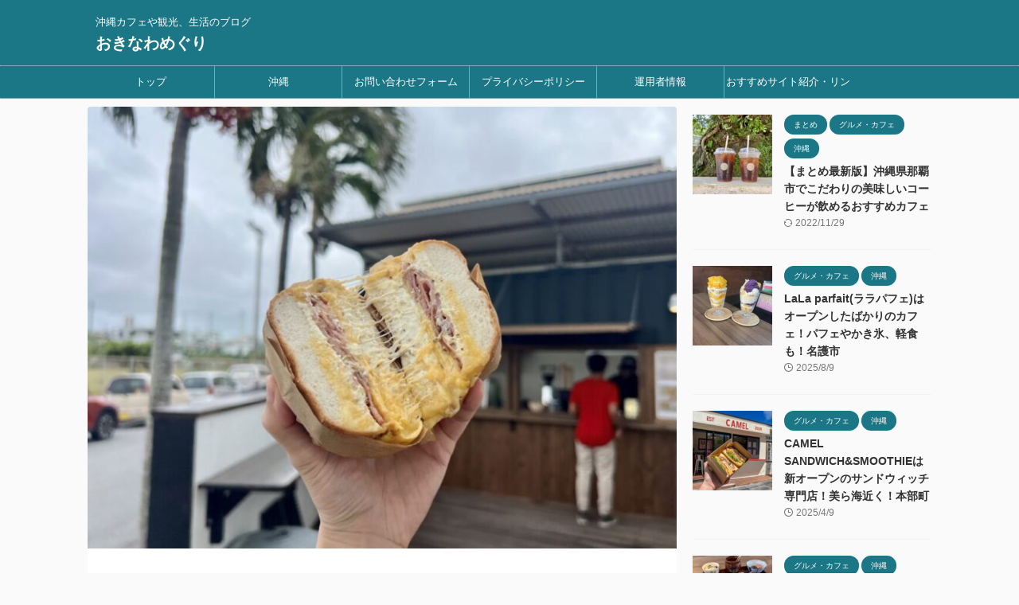

--- FILE ---
content_type: text/html; charset=UTF-8
request_url: https://okinawa-life30.com/wakebagle/
body_size: 24219
content:
<!DOCTYPE html> <!--[if lt IE 7]><html class="ie6" dir="ltr" lang="ja" prefix="og: https://ogp.me/ns#"> <![endif]--> <!--[if IE 7]><html class="i7" dir="ltr" lang="ja" prefix="og: https://ogp.me/ns#"> <![endif]--> <!--[if IE 8]><html class="ie" dir="ltr" lang="ja" prefix="og: https://ogp.me/ns#"> <![endif]--> <!--[if gt IE 8]><!--><html dir="ltr" lang="ja" prefix="og: https://ogp.me/ns#" class="s-navi-right s-navi-search-overlay  toc-style-default"> <!--<![endif]--><head prefix="og: http://ogp.me/ns# fb: http://ogp.me/ns/fb# article: http://ogp.me/ns/article#"> <script async src="https://pagead2.googlesyndication.com/pagead/js/adsbygoogle.js?client=ca-pub-4877672772139356"
     crossorigin="anonymous"></script>  <script defer src="https://www.googletagmanager.com/gtag/js?id=G-3E07K31LWJ"></script> <script defer src="[data-uri]"></script> <meta charset="UTF-8" ><meta name="viewport" content="width=device-width,initial-scale=1.0,user-scalable=no,viewport-fit=cover"><meta name="format-detection" content="telephone=no" ><meta name="referrer" content="no-referrer-when-downgrade"/><link rel="stylesheet" media="print" onload="this.onload=null;this.media='all';" id="ao_optimized_gfonts" href="https://fonts.googleapis.com/css?family=Noto+Sans+JP%3A400%2C700&amp;display=swap"><link rel="alternate" type="application/rss+xml" title="おきなわめぐり RSS Feed" href="https://okinawa-life30.com/feed/" /><link rel="pingback" href="https://okinawa-life30.com/xmlrpc.php" > <!--[if lt IE 9]> <script src="https://okinawa-life30.com/wp-content/themes/affinger/js/html5shiv.js"></script> <![endif]--><style>img:is([sizes="auto" i], [sizes^="auto," i]) { contain-intrinsic-size: 3000px 1500px }</style><meta name="description" content="Wake &amp; Bagel(ウェイクアンドベーグル)は2023年12月にオープンしたばかりのベーグルサン" /><meta name="robots" content="max-image-preview:large" /><meta name="author" content="ひが"/><meta name="google-site-verification" content="SGFj69IHh1Xi1wQ3ywv5HuZ-eEwF9uEB5oac5IYI_cM" /><link rel="canonical" href="https://okinawa-life30.com/wakebagle/" /><meta name="generator" content="All in One SEO (AIOSEO) 4.9.3" /><meta property="og:locale" content="ja_JP" /><meta property="og:site_name" content="おきなわめぐり - 沖縄カフェや観光、生活のブログ" /><meta property="og:type" content="article" /><meta property="og:title" content="Wake&amp;Bagleはオープンしたばかりのベーグルサンドのカフェ！モーニングやランチに◎＠北谷町 - おきなわめぐり" /><meta property="og:description" content="Wake &amp; Bagel(ウェイクアンドベーグル)は2023年12月にオープンしたばかりのベーグルサン" /><meta property="og:url" content="https://okinawa-life30.com/wakebagle/" /><meta property="article:published_time" content="2023-12-18T00:40:25+00:00" /><meta property="article:modified_time" content="2023-12-18T00:40:26+00:00" /><meta name="twitter:card" content="summary_large_image" /><meta name="twitter:title" content="Wake&amp;Bagleはオープンしたばかりのベーグルサンドのカフェ！モーニングやランチに◎＠北谷町 - おきなわめぐり" /><meta name="twitter:description" content="Wake &amp; Bagel(ウェイクアンドベーグル)は2023年12月にオープンしたばかりのベーグルサン" /> <script type="application/ld+json" class="aioseo-schema">{"@context":"https:\/\/schema.org","@graph":[{"@type":"BlogPosting","@id":"https:\/\/okinawa-life30.com\/wakebagle\/#blogposting","name":"Wake&Bagle\u306f\u30aa\u30fc\u30d7\u30f3\u3057\u305f\u3070\u304b\u308a\u306e\u30d9\u30fc\u30b0\u30eb\u30b5\u30f3\u30c9\u306e\u30ab\u30d5\u30a7\uff01\u30e2\u30fc\u30cb\u30f3\u30b0\u3084\u30e9\u30f3\u30c1\u306b\u25ce\uff20\u5317\u8c37\u753a - \u304a\u304d\u306a\u308f\u3081\u3050\u308a","headline":"Wake&#038;Bagle\u306f\u30aa\u30fc\u30d7\u30f3\u3057\u305f\u3070\u304b\u308a\u306e\u30d9\u30fc\u30b0\u30eb\u30b5\u30f3\u30c9\u306e\u30ab\u30d5\u30a7\uff01\u30e2\u30fc\u30cb\u30f3\u30b0\u3084\u30e9\u30f3\u30c1\u306b\u25ce\uff20\u5317\u8c37\u753a","author":{"@id":"https:\/\/okinawa-life30.com\/author\/higa\/#author"},"publisher":{"@id":"https:\/\/okinawa-life30.com\/#organization"},"image":{"@type":"ImageObject","url":"https:\/\/okinawa-life30.com\/wp-content\/uploads\/2023\/12\/img_6266-1.jpg","width":1000,"height":750},"datePublished":"2023-12-18T09:40:25+09:00","dateModified":"2023-12-18T09:40:26+09:00","inLanguage":"ja","mainEntityOfPage":{"@id":"https:\/\/okinawa-life30.com\/wakebagle\/#webpage"},"isPartOf":{"@id":"https:\/\/okinawa-life30.com\/wakebagle\/#webpage"},"articleSection":"\u30b0\u30eb\u30e1\u30fb\u30ab\u30d5\u30a7, \u6c96\u7e04"},{"@type":"BreadcrumbList","@id":"https:\/\/okinawa-life30.com\/wakebagle\/#breadcrumblist","itemListElement":[{"@type":"ListItem","@id":"https:\/\/okinawa-life30.com#listItem","position":1,"name":"\u30db\u30fc\u30e0","item":"https:\/\/okinawa-life30.com","nextItem":{"@type":"ListItem","@id":"https:\/\/okinawa-life30.com\/category\/okinawa\/#listItem","name":"\u6c96\u7e04"}},{"@type":"ListItem","@id":"https:\/\/okinawa-life30.com\/category\/okinawa\/#listItem","position":2,"name":"\u6c96\u7e04","item":"https:\/\/okinawa-life30.com\/category\/okinawa\/","nextItem":{"@type":"ListItem","@id":"https:\/\/okinawa-life30.com\/category\/okinawa\/gourmet\/#listItem","name":"\u30b0\u30eb\u30e1\u30fb\u30ab\u30d5\u30a7"},"previousItem":{"@type":"ListItem","@id":"https:\/\/okinawa-life30.com#listItem","name":"\u30db\u30fc\u30e0"}},{"@type":"ListItem","@id":"https:\/\/okinawa-life30.com\/category\/okinawa\/gourmet\/#listItem","position":3,"name":"\u30b0\u30eb\u30e1\u30fb\u30ab\u30d5\u30a7","item":"https:\/\/okinawa-life30.com\/category\/okinawa\/gourmet\/","nextItem":{"@type":"ListItem","@id":"https:\/\/okinawa-life30.com\/wakebagle\/#listItem","name":"Wake&#038;Bagle\u306f\u30aa\u30fc\u30d7\u30f3\u3057\u305f\u3070\u304b\u308a\u306e\u30d9\u30fc\u30b0\u30eb\u30b5\u30f3\u30c9\u306e\u30ab\u30d5\u30a7\uff01\u30e2\u30fc\u30cb\u30f3\u30b0\u3084\u30e9\u30f3\u30c1\u306b\u25ce\uff20\u5317\u8c37\u753a"},"previousItem":{"@type":"ListItem","@id":"https:\/\/okinawa-life30.com\/category\/okinawa\/#listItem","name":"\u6c96\u7e04"}},{"@type":"ListItem","@id":"https:\/\/okinawa-life30.com\/wakebagle\/#listItem","position":4,"name":"Wake&#038;Bagle\u306f\u30aa\u30fc\u30d7\u30f3\u3057\u305f\u3070\u304b\u308a\u306e\u30d9\u30fc\u30b0\u30eb\u30b5\u30f3\u30c9\u306e\u30ab\u30d5\u30a7\uff01\u30e2\u30fc\u30cb\u30f3\u30b0\u3084\u30e9\u30f3\u30c1\u306b\u25ce\uff20\u5317\u8c37\u753a","previousItem":{"@type":"ListItem","@id":"https:\/\/okinawa-life30.com\/category\/okinawa\/gourmet\/#listItem","name":"\u30b0\u30eb\u30e1\u30fb\u30ab\u30d5\u30a7"}}]},{"@type":"Organization","@id":"https:\/\/okinawa-life30.com\/#organization","name":"\u304a\u304d\u306a\u308f\u305b\u3044\u304b\u3064","description":"\u6c96\u7e04\u30ab\u30d5\u30a7\u3084\u89b3\u5149\u3001\u751f\u6d3b\u306e\u30d6\u30ed\u30b0","url":"https:\/\/okinawa-life30.com\/"},{"@type":"Person","@id":"https:\/\/okinawa-life30.com\/author\/higa\/#author","url":"https:\/\/okinawa-life30.com\/author\/higa\/","name":"\u3072\u304c","image":{"@type":"ImageObject","@id":"https:\/\/okinawa-life30.com\/wakebagle\/#authorImage","url":"https:\/\/secure.gravatar.com\/avatar\/35a9256aaae07386f0ace732c1a08d6e?s=96&d=mm&r=g","width":96,"height":96,"caption":"\u3072\u304c"},"sameAs":["https:\/\/instagram.com\/okinawa_cafe_gt_"]},{"@type":"WebPage","@id":"https:\/\/okinawa-life30.com\/wakebagle\/#webpage","url":"https:\/\/okinawa-life30.com\/wakebagle\/","name":"Wake&Bagle\u306f\u30aa\u30fc\u30d7\u30f3\u3057\u305f\u3070\u304b\u308a\u306e\u30d9\u30fc\u30b0\u30eb\u30b5\u30f3\u30c9\u306e\u30ab\u30d5\u30a7\uff01\u30e2\u30fc\u30cb\u30f3\u30b0\u3084\u30e9\u30f3\u30c1\u306b\u25ce\uff20\u5317\u8c37\u753a - \u304a\u304d\u306a\u308f\u3081\u3050\u308a","description":"Wake & Bagel(\u30a6\u30a7\u30a4\u30af\u30a2\u30f3\u30c9\u30d9\u30fc\u30b0\u30eb)\u306f2023\u5e7412\u6708\u306b\u30aa\u30fc\u30d7\u30f3\u3057\u305f\u3070\u304b\u308a\u306e\u30d9\u30fc\u30b0\u30eb\u30b5\u30f3","inLanguage":"ja","isPartOf":{"@id":"https:\/\/okinawa-life30.com\/#website"},"breadcrumb":{"@id":"https:\/\/okinawa-life30.com\/wakebagle\/#breadcrumblist"},"author":{"@id":"https:\/\/okinawa-life30.com\/author\/higa\/#author"},"creator":{"@id":"https:\/\/okinawa-life30.com\/author\/higa\/#author"},"image":{"@type":"ImageObject","url":"https:\/\/okinawa-life30.com\/wp-content\/uploads\/2023\/12\/img_6266-1.jpg","@id":"https:\/\/okinawa-life30.com\/wakebagle\/#mainImage","width":1000,"height":750},"primaryImageOfPage":{"@id":"https:\/\/okinawa-life30.com\/wakebagle\/#mainImage"},"datePublished":"2023-12-18T09:40:25+09:00","dateModified":"2023-12-18T09:40:26+09:00"},{"@type":"WebSite","@id":"https:\/\/okinawa-life30.com\/#website","url":"https:\/\/okinawa-life30.com\/","name":"\u304a\u304d\u306a\u308f\u3081\u3050\u308a","description":"\u6c96\u7e04\u30ab\u30d5\u30a7\u3084\u89b3\u5149\u3001\u751f\u6d3b\u306e\u30d6\u30ed\u30b0","inLanguage":"ja","publisher":{"@id":"https:\/\/okinawa-life30.com\/#organization"}}]}</script> <title>Wake&amp;Bagleはオープンしたばかりのベーグルサンドのカフェ！モーニングやランチに◎＠北谷町 - おきなわめぐり</title><link rel='dns-prefetch' href='//ajax.googleapis.com' /><link rel='dns-prefetch' href='//stats.wp.com' /><link rel='preconnect' href='//c0.wp.com' /><link href='https://fonts.gstatic.com' crossorigin='anonymous' rel='preconnect' /><link rel='stylesheet' id='wp-block-library-css' href='https://okinawa-life30.com/wp-includes/css/dist/block-library/style.min.css?ver=6.7.1' type='text/css' media='all' /><link rel='stylesheet' id='aioseo/css/src/vue/standalone/blocks/table-of-contents/global.scss-css' href='https://okinawa-life30.com/wp-content/cache/autoptimize/css/autoptimize_single_8aeaa129c1f80e6e5dbaa329351d1482.css?ver=4.9.3' type='text/css' media='all' /><link rel='stylesheet' id='mediaelement-css' href='https://okinawa-life30.com/wp-includes/js/mediaelement/mediaelementplayer-legacy.min.css?ver=4.2.17' type='text/css' media='all' /><link rel='stylesheet' id='wp-mediaelement-css' href='https://okinawa-life30.com/wp-includes/js/mediaelement/wp-mediaelement.min.css?ver=6.7.1' type='text/css' media='all' /><style id='jetpack-sharing-buttons-style-inline-css' type='text/css'>.jetpack-sharing-buttons__services-list{display:flex;flex-direction:row;flex-wrap:wrap;gap:0;list-style-type:none;margin:5px;padding:0}.jetpack-sharing-buttons__services-list.has-small-icon-size{font-size:12px}.jetpack-sharing-buttons__services-list.has-normal-icon-size{font-size:16px}.jetpack-sharing-buttons__services-list.has-large-icon-size{font-size:24px}.jetpack-sharing-buttons__services-list.has-huge-icon-size{font-size:36px}@media print{.jetpack-sharing-buttons__services-list{display:none!important}}.editor-styles-wrapper .wp-block-jetpack-sharing-buttons{gap:0;padding-inline-start:0}ul.jetpack-sharing-buttons__services-list.has-background{padding:1.25em 2.375em}</style><style id='classic-theme-styles-inline-css' type='text/css'>/*! This file is auto-generated */
.wp-block-button__link{color:#fff;background-color:#32373c;border-radius:9999px;box-shadow:none;text-decoration:none;padding:calc(.667em + 2px) calc(1.333em + 2px);font-size:1.125em}.wp-block-file__button{background:#32373c;color:#fff;text-decoration:none}</style><style id='global-styles-inline-css' type='text/css'>:root{--wp--preset--aspect-ratio--square: 1;--wp--preset--aspect-ratio--4-3: 4/3;--wp--preset--aspect-ratio--3-4: 3/4;--wp--preset--aspect-ratio--3-2: 3/2;--wp--preset--aspect-ratio--2-3: 2/3;--wp--preset--aspect-ratio--16-9: 16/9;--wp--preset--aspect-ratio--9-16: 9/16;--wp--preset--color--black: #000000;--wp--preset--color--cyan-bluish-gray: #abb8c3;--wp--preset--color--white: #ffffff;--wp--preset--color--pale-pink: #f78da7;--wp--preset--color--vivid-red: #cf2e2e;--wp--preset--color--luminous-vivid-orange: #ff6900;--wp--preset--color--luminous-vivid-amber: #fcb900;--wp--preset--color--light-green-cyan: #eefaff;--wp--preset--color--vivid-green-cyan: #00d084;--wp--preset--color--pale-cyan-blue: #8ed1fc;--wp--preset--color--vivid-cyan-blue: #0693e3;--wp--preset--color--vivid-purple: #9b51e0;--wp--preset--color--soft-red: #e92f3d;--wp--preset--color--light-grayish-red: #fdf0f2;--wp--preset--color--vivid-yellow: #ffc107;--wp--preset--color--very-pale-yellow: #fffde7;--wp--preset--color--very-light-gray: #fafafa;--wp--preset--color--very-dark-gray: #313131;--wp--preset--color--original-color-a: #00B900;--wp--preset--color--original-color-b: #f4fff4;--wp--preset--color--original-color-c: #F3E5F5;--wp--preset--color--original-color-d: #9E9D24;--wp--preset--gradient--vivid-cyan-blue-to-vivid-purple: linear-gradient(135deg,rgba(6,147,227,1) 0%,rgb(155,81,224) 100%);--wp--preset--gradient--light-green-cyan-to-vivid-green-cyan: linear-gradient(135deg,rgb(122,220,180) 0%,rgb(0,208,130) 100%);--wp--preset--gradient--luminous-vivid-amber-to-luminous-vivid-orange: linear-gradient(135deg,rgba(252,185,0,1) 0%,rgba(255,105,0,1) 100%);--wp--preset--gradient--luminous-vivid-orange-to-vivid-red: linear-gradient(135deg,rgba(255,105,0,1) 0%,rgb(207,46,46) 100%);--wp--preset--gradient--very-light-gray-to-cyan-bluish-gray: linear-gradient(135deg,rgb(238,238,238) 0%,rgb(169,184,195) 100%);--wp--preset--gradient--cool-to-warm-spectrum: linear-gradient(135deg,rgb(74,234,220) 0%,rgb(151,120,209) 20%,rgb(207,42,186) 40%,rgb(238,44,130) 60%,rgb(251,105,98) 80%,rgb(254,248,76) 100%);--wp--preset--gradient--blush-light-purple: linear-gradient(135deg,rgb(255,206,236) 0%,rgb(152,150,240) 100%);--wp--preset--gradient--blush-bordeaux: linear-gradient(135deg,rgb(254,205,165) 0%,rgb(254,45,45) 50%,rgb(107,0,62) 100%);--wp--preset--gradient--luminous-dusk: linear-gradient(135deg,rgb(255,203,112) 0%,rgb(199,81,192) 50%,rgb(65,88,208) 100%);--wp--preset--gradient--pale-ocean: linear-gradient(135deg,rgb(255,245,203) 0%,rgb(182,227,212) 50%,rgb(51,167,181) 100%);--wp--preset--gradient--electric-grass: linear-gradient(135deg,rgb(202,248,128) 0%,rgb(113,206,126) 100%);--wp--preset--gradient--midnight: linear-gradient(135deg,rgb(2,3,129) 0%,rgb(40,116,252) 100%);--wp--preset--font-size--small: .8em;--wp--preset--font-size--medium: 20px;--wp--preset--font-size--large: 1.5em;--wp--preset--font-size--x-large: 42px;--wp--preset--font-size--st-regular: 1em;--wp--preset--font-size--huge: 3em;--wp--preset--spacing--20: 0.44rem;--wp--preset--spacing--30: 0.67rem;--wp--preset--spacing--40: 1rem;--wp--preset--spacing--50: 1.5rem;--wp--preset--spacing--60: 2.25rem;--wp--preset--spacing--70: 3.38rem;--wp--preset--spacing--80: 5.06rem;--wp--preset--shadow--natural: 6px 6px 9px rgba(0, 0, 0, 0.2);--wp--preset--shadow--deep: 12px 12px 50px rgba(0, 0, 0, 0.4);--wp--preset--shadow--sharp: 6px 6px 0px rgba(0, 0, 0, 0.2);--wp--preset--shadow--outlined: 6px 6px 0px -3px rgba(255, 255, 255, 1), 6px 6px rgba(0, 0, 0, 1);--wp--preset--shadow--crisp: 6px 6px 0px rgba(0, 0, 0, 1);}:where(.is-layout-flex){gap: 0.5em;}:where(.is-layout-grid){gap: 0.5em;}body .is-layout-flex{display: flex;}.is-layout-flex{flex-wrap: wrap;align-items: center;}.is-layout-flex > :is(*, div){margin: 0;}body .is-layout-grid{display: grid;}.is-layout-grid > :is(*, div){margin: 0;}:where(.wp-block-columns.is-layout-flex){gap: 2em;}:where(.wp-block-columns.is-layout-grid){gap: 2em;}:where(.wp-block-post-template.is-layout-flex){gap: 1.25em;}:where(.wp-block-post-template.is-layout-grid){gap: 1.25em;}.has-black-color{color: var(--wp--preset--color--black) !important;}.has-cyan-bluish-gray-color{color: var(--wp--preset--color--cyan-bluish-gray) !important;}.has-white-color{color: var(--wp--preset--color--white) !important;}.has-pale-pink-color{color: var(--wp--preset--color--pale-pink) !important;}.has-vivid-red-color{color: var(--wp--preset--color--vivid-red) !important;}.has-luminous-vivid-orange-color{color: var(--wp--preset--color--luminous-vivid-orange) !important;}.has-luminous-vivid-amber-color{color: var(--wp--preset--color--luminous-vivid-amber) !important;}.has-light-green-cyan-color{color: var(--wp--preset--color--light-green-cyan) !important;}.has-vivid-green-cyan-color{color: var(--wp--preset--color--vivid-green-cyan) !important;}.has-pale-cyan-blue-color{color: var(--wp--preset--color--pale-cyan-blue) !important;}.has-vivid-cyan-blue-color{color: var(--wp--preset--color--vivid-cyan-blue) !important;}.has-vivid-purple-color{color: var(--wp--preset--color--vivid-purple) !important;}.has-black-background-color{background-color: var(--wp--preset--color--black) !important;}.has-cyan-bluish-gray-background-color{background-color: var(--wp--preset--color--cyan-bluish-gray) !important;}.has-white-background-color{background-color: var(--wp--preset--color--white) !important;}.has-pale-pink-background-color{background-color: var(--wp--preset--color--pale-pink) !important;}.has-vivid-red-background-color{background-color: var(--wp--preset--color--vivid-red) !important;}.has-luminous-vivid-orange-background-color{background-color: var(--wp--preset--color--luminous-vivid-orange) !important;}.has-luminous-vivid-amber-background-color{background-color: var(--wp--preset--color--luminous-vivid-amber) !important;}.has-light-green-cyan-background-color{background-color: var(--wp--preset--color--light-green-cyan) !important;}.has-vivid-green-cyan-background-color{background-color: var(--wp--preset--color--vivid-green-cyan) !important;}.has-pale-cyan-blue-background-color{background-color: var(--wp--preset--color--pale-cyan-blue) !important;}.has-vivid-cyan-blue-background-color{background-color: var(--wp--preset--color--vivid-cyan-blue) !important;}.has-vivid-purple-background-color{background-color: var(--wp--preset--color--vivid-purple) !important;}.has-black-border-color{border-color: var(--wp--preset--color--black) !important;}.has-cyan-bluish-gray-border-color{border-color: var(--wp--preset--color--cyan-bluish-gray) !important;}.has-white-border-color{border-color: var(--wp--preset--color--white) !important;}.has-pale-pink-border-color{border-color: var(--wp--preset--color--pale-pink) !important;}.has-vivid-red-border-color{border-color: var(--wp--preset--color--vivid-red) !important;}.has-luminous-vivid-orange-border-color{border-color: var(--wp--preset--color--luminous-vivid-orange) !important;}.has-luminous-vivid-amber-border-color{border-color: var(--wp--preset--color--luminous-vivid-amber) !important;}.has-light-green-cyan-border-color{border-color: var(--wp--preset--color--light-green-cyan) !important;}.has-vivid-green-cyan-border-color{border-color: var(--wp--preset--color--vivid-green-cyan) !important;}.has-pale-cyan-blue-border-color{border-color: var(--wp--preset--color--pale-cyan-blue) !important;}.has-vivid-cyan-blue-border-color{border-color: var(--wp--preset--color--vivid-cyan-blue) !important;}.has-vivid-purple-border-color{border-color: var(--wp--preset--color--vivid-purple) !important;}.has-vivid-cyan-blue-to-vivid-purple-gradient-background{background: var(--wp--preset--gradient--vivid-cyan-blue-to-vivid-purple) !important;}.has-light-green-cyan-to-vivid-green-cyan-gradient-background{background: var(--wp--preset--gradient--light-green-cyan-to-vivid-green-cyan) !important;}.has-luminous-vivid-amber-to-luminous-vivid-orange-gradient-background{background: var(--wp--preset--gradient--luminous-vivid-amber-to-luminous-vivid-orange) !important;}.has-luminous-vivid-orange-to-vivid-red-gradient-background{background: var(--wp--preset--gradient--luminous-vivid-orange-to-vivid-red) !important;}.has-very-light-gray-to-cyan-bluish-gray-gradient-background{background: var(--wp--preset--gradient--very-light-gray-to-cyan-bluish-gray) !important;}.has-cool-to-warm-spectrum-gradient-background{background: var(--wp--preset--gradient--cool-to-warm-spectrum) !important;}.has-blush-light-purple-gradient-background{background: var(--wp--preset--gradient--blush-light-purple) !important;}.has-blush-bordeaux-gradient-background{background: var(--wp--preset--gradient--blush-bordeaux) !important;}.has-luminous-dusk-gradient-background{background: var(--wp--preset--gradient--luminous-dusk) !important;}.has-pale-ocean-gradient-background{background: var(--wp--preset--gradient--pale-ocean) !important;}.has-electric-grass-gradient-background{background: var(--wp--preset--gradient--electric-grass) !important;}.has-midnight-gradient-background{background: var(--wp--preset--gradient--midnight) !important;}.has-small-font-size{font-size: var(--wp--preset--font-size--small) !important;}.has-medium-font-size{font-size: var(--wp--preset--font-size--medium) !important;}.has-large-font-size{font-size: var(--wp--preset--font-size--large) !important;}.has-x-large-font-size{font-size: var(--wp--preset--font-size--x-large) !important;}
:where(.wp-block-post-template.is-layout-flex){gap: 1.25em;}:where(.wp-block-post-template.is-layout-grid){gap: 1.25em;}
:where(.wp-block-columns.is-layout-flex){gap: 2em;}:where(.wp-block-columns.is-layout-grid){gap: 2em;}
:root :where(.wp-block-pullquote){font-size: 1.5em;line-height: 1.6;}</style><link rel='stylesheet' id='contact-form-7-css' href='https://okinawa-life30.com/wp-content/cache/autoptimize/css/autoptimize_single_64ac31699f5326cb3c76122498b76f66.css?ver=6.1.4' type='text/css' media='all' /><link rel='stylesheet' id='pz-linkcard-css' href='https://okinawa-life30.com/wp-content/cache/autoptimize/css/autoptimize_single_6457ac1229d24d51f4cf503490bf1eaf.css?ver=2.4.7.488' type='text/css' media='all' /><link rel='stylesheet' id='normalize-css' href='https://okinawa-life30.com/wp-content/cache/autoptimize/css/autoptimize_single_faeb8312e8b6a781d4656fb96f0e2fdb.css?ver=1.5.9' type='text/css' media='all' /><link rel='stylesheet' id='st_svg-css' href='https://okinawa-life30.com/wp-content/cache/autoptimize/css/autoptimize_single_7005a95148b55ceee6fc94089b5ef8f3.css?ver=6.7.1' type='text/css' media='all' /><link rel='stylesheet' id='slick-css' href='https://okinawa-life30.com/wp-content/cache/autoptimize/css/autoptimize_single_b06073c5a23326dcc332b78d42c7290c.css?ver=1.8.0' type='text/css' media='all' /><link rel='stylesheet' id='slick-theme-css' href='https://okinawa-life30.com/wp-content/cache/autoptimize/css/autoptimize_single_bb4dfbdde8f2a8d4018c1f0293a03483.css?ver=1.8.0' type='text/css' media='all' /><link rel='stylesheet' id='style-css' href='https://okinawa-life30.com/wp-content/cache/autoptimize/css/autoptimize_single_ee18191682367566e89ca70baf8f367e.css?ver=6.7.1' type='text/css' media='all' /><link rel='stylesheet' id='single-css' href='https://okinawa-life30.com/wp-content/themes/affinger/st-rankcss.php' type='text/css' media='all' /><link rel='stylesheet' id='wp-associate-post-r2-css' href='https://okinawa-life30.com/wp-content/cache/autoptimize/css/autoptimize_single_3c061f6915f77e7dee03626287240ead.css?ver=4.2' type='text/css' media='all' /><link rel='stylesheet' id='st-themecss-css' href='https://okinawa-life30.com/wp-content/themes/affinger/st-themecss-loader.php?ver=6.7.1' type='text/css' media='all' /> <script type="text/javascript" src="//ajax.googleapis.com/ajax/libs/jquery/1.11.3/jquery.min.js?ver=1.11.3" id="jquery-js"></script> <link rel="https://api.w.org/" href="https://okinawa-life30.com/wp-json/" /><link rel="alternate" title="JSON" type="application/json" href="https://okinawa-life30.com/wp-json/wp/v2/posts/7879" /><link rel='shortlink' href='https://okinawa-life30.com/?p=7879' /><link rel="alternate" title="oEmbed (JSON)" type="application/json+oembed" href="https://okinawa-life30.com/wp-json/oembed/1.0/embed?url=https%3A%2F%2Fokinawa-life30.com%2Fwakebagle%2F" /><link rel="alternate" title="oEmbed (XML)" type="text/xml+oembed" href="https://okinawa-life30.com/wp-json/oembed/1.0/embed?url=https%3A%2F%2Fokinawa-life30.com%2Fwakebagle%2F&#038;format=xml" /><meta name="generator" content="Site Kit by Google 1.115.0" /><style>img#wpstats{display:none}</style><meta name="robots" content="index, follow" /><meta name="thumbnail" content="https://okinawa-life30.com/wp-content/uploads/2023/12/img_6266-1.jpg"><link rel="canonical" href="https://okinawa-life30.com/wakebagle/" /> <noscript><style>.lazyload[data-src]{display:none !important;}</style></noscript><style>.lazyload{background-image:none !important;}.lazyload:before{background-image:none !important;}</style><link rel="icon" href="https://okinawa-life30.com/wp-content/uploads/2022/10/cropped-img_8657-32x32.png" sizes="32x32" /><link rel="icon" href="https://okinawa-life30.com/wp-content/uploads/2022/10/cropped-img_8657-192x192.png" sizes="192x192" /><link rel="apple-touch-icon" href="https://okinawa-life30.com/wp-content/uploads/2022/10/cropped-img_8657-180x180.png" /><meta name="msapplication-TileImage" content="https://okinawa-life30.com/wp-content/uploads/2022/10/cropped-img_8657-270x270.png" /><meta property="og:type" content="article"><meta property="og:title" content="Wake&#038;Bagleはオープンしたばかりのベーグルサンドのカフェ！モーニングやランチに◎＠北谷町"><meta property="og:url" content="https://okinawa-life30.com/wakebagle/"><meta property="og:description" content="Wake &amp; Bagel(ウェイクアンドベーグル)は2023年12月にオープンしたばかりのベーグルサンドのカフェ。 Wake &amp; Bagel(ウェイクアンドベーグル)では自家製のサワー"><meta property="og:site_name" content="おきなわめぐり"><meta property="og:image" content="https://okinawa-life30.com/wp-content/uploads/2023/12/img_6266-1.jpg"><meta property="article:published_time" content="2023-12-18T09:40:25+09:00" /><meta property="article:author" content="ひがちゃん" />  <script defer src="[data-uri]"></script> <script defer src="[data-uri]"></script> <script defer src="[data-uri]"></script> <script defer src="[data-uri]"></script> <script defer src="[data-uri]"></script> <script defer src="[data-uri]"></script> <script defer src="[data-uri]"></script> <script defer src="[data-uri]"></script> </head><body class="post-template-default single single-post postid-7879 single-format-standard not-front-page" >
<div id="st-ami"><div id="wrapper" class=""><div id="wrapper-in"><header id=""><div id="header-full"><div id="headbox-bg"><div id="headbox"><nav id="s-navi" class="pcnone" data-st-nav data-st-nav-type="normal"><dl class="acordion is-active" data-st-nav-primary><dt class="trigger"><p class="acordion_button"><span class="op op-menu has-text"><i class="st-fa st-svg-menu"></i></span></p><p class="acordion_button acordion_button_search"><span class="op op-search"><i class="st-fa st-svg-search_s op-search-close"></i></span></p><div id="st-mobile-logo"></div></dt><dd class="acordion_tree"><div class="acordion_tree_content"><div class="menu-%e3%83%98%e3%83%83%e3%83%80%e3%83%bc-container"><ul id="menu-%e3%83%98%e3%83%83%e3%83%80%e3%83%bc" class="menu"><li id="menu-item-38" class="menu-item menu-item-type-post_type menu-item-object-page menu-item-home menu-item-38"><a href="https://okinawa-life30.com/"><span class="menu-item-label">トップ</span></a></li><li id="menu-item-39" class="menu-item menu-item-type-taxonomy menu-item-object-category current-post-ancestor current-menu-parent current-post-parent menu-item-has-children menu-item-39"><a href="https://okinawa-life30.com/category/okinawa/"><span class="menu-item-label">沖縄</span></a><ul class="sub-menu"><li id="menu-item-538" class="menu-item menu-item-type-taxonomy menu-item-object-category current-post-ancestor current-menu-parent current-post-parent menu-item-538"><a href="https://okinawa-life30.com/category/okinawa/gourmet/"><span class="menu-item-label">グルメ・カフェ</span></a></li><li id="menu-item-540" class="menu-item menu-item-type-taxonomy menu-item-object-category menu-item-540"><a href="https://okinawa-life30.com/category/okinawa/spot/"><span class="menu-item-label">観光</span></a></li><li id="menu-item-2180" class="menu-item menu-item-type-taxonomy menu-item-object-category menu-item-2180"><a href="https://okinawa-life30.com/category/okinawa/summary/"><span class="menu-item-label">まとめ</span></a></li><li id="menu-item-2055" class="menu-item menu-item-type-taxonomy menu-item-object-category menu-item-2055"><a href="https://okinawa-life30.com/category/okinawa/life/"><span class="menu-item-label">生活</span></a></li><li id="menu-item-2179" class="menu-item menu-item-type-taxonomy menu-item-object-category menu-item-2179"><a href="https://okinawa-life30.com/category/info/"><span class="menu-item-label">情報</span></a></li></ul></li><li id="menu-item-40" class="menu-item menu-item-type-post_type menu-item-object-page menu-item-40"><a href="https://okinawa-life30.com/%e3%81%8a%e5%95%8f%e3%81%84%e5%90%88%e3%82%8f%e3%81%9b%e3%83%95%e3%82%a9%e3%83%bc%e3%83%a0/"><span class="menu-item-label">お問い合わせフォーム</span></a></li><li id="menu-item-41" class="menu-item menu-item-type-post_type menu-item-object-page menu-item-41"><a href="https://okinawa-life30.com/%e3%83%97%e3%83%a9%e3%82%a4%e3%83%90%e3%82%b7%e3%83%bc%e3%83%9d%e3%83%aa%e3%82%b7%e3%83%bc/"><span class="menu-item-label">プライバシーポリシー</span></a></li><li id="menu-item-916" class="menu-item menu-item-type-post_type menu-item-object-page menu-item-916"><a href="https://okinawa-life30.com/profile/"><span class="menu-item-label">運用者情報</span></a></li><li id="menu-item-9241" class="menu-item menu-item-type-post_type menu-item-object-page menu-item-9241"><a href="https://okinawa-life30.com/recommended_sites/"><span class="menu-item-label">おすすめサイト紹介・リンク集</span></a></li></ul></div><div class="clear"></div></div></dd><dd class="acordion_search"><div class="acordion_search_content"><div id="search" class="search-custom-d"><form method="get" id="searchform" action="https://okinawa-life30.com/"> <label class="hidden" for="s"> </label> <input type="text" placeholder="" value="" name="s" id="s" /> <input type="submit" value="&#xf002;" class="st-fa" id="searchsubmit" /></form></div></div></dd></dl></nav><div id="header-l"><div id="st-text-logo"><p class="descr sitenametop"> 沖縄カフェや観光、生活のブログ</p><p class="sitename"><a href="https://okinawa-life30.com/"> おきなわめぐり </a></p></div></div><div id="header-r" class="smanone"></div></div></div><div id="gazou-wide"><div id="st-menubox"><div id="st-menuwide"><nav class="smanone clearfix"><ul id="menu-%e3%83%98%e3%83%83%e3%83%80%e3%83%bc-1" class="menu"><li class="menu-item menu-item-type-post_type menu-item-object-page menu-item-home menu-item-38"><a href="https://okinawa-life30.com/">トップ</a></li><li class="menu-item menu-item-type-taxonomy menu-item-object-category current-post-ancestor current-menu-parent current-post-parent menu-item-has-children menu-item-39"><a href="https://okinawa-life30.com/category/okinawa/">沖縄</a><ul class="sub-menu"><li class="menu-item menu-item-type-taxonomy menu-item-object-category current-post-ancestor current-menu-parent current-post-parent menu-item-538"><a href="https://okinawa-life30.com/category/okinawa/gourmet/">グルメ・カフェ</a></li><li class="menu-item menu-item-type-taxonomy menu-item-object-category menu-item-540"><a href="https://okinawa-life30.com/category/okinawa/spot/">観光</a></li><li class="menu-item menu-item-type-taxonomy menu-item-object-category menu-item-2180"><a href="https://okinawa-life30.com/category/okinawa/summary/">まとめ</a></li><li class="menu-item menu-item-type-taxonomy menu-item-object-category menu-item-2055"><a href="https://okinawa-life30.com/category/okinawa/life/">生活</a></li><li class="menu-item menu-item-type-taxonomy menu-item-object-category menu-item-2179"><a href="https://okinawa-life30.com/category/info/">情報</a></li></ul></li><li class="menu-item menu-item-type-post_type menu-item-object-page menu-item-40"><a href="https://okinawa-life30.com/%e3%81%8a%e5%95%8f%e3%81%84%e5%90%88%e3%82%8f%e3%81%9b%e3%83%95%e3%82%a9%e3%83%bc%e3%83%a0/">お問い合わせフォーム</a></li><li class="menu-item menu-item-type-post_type menu-item-object-page menu-item-41"><a href="https://okinawa-life30.com/%e3%83%97%e3%83%a9%e3%82%a4%e3%83%90%e3%82%b7%e3%83%bc%e3%83%9d%e3%83%aa%e3%82%b7%e3%83%bc/">プライバシーポリシー</a></li><li class="menu-item menu-item-type-post_type menu-item-object-page menu-item-916"><a href="https://okinawa-life30.com/profile/">運用者情報</a></li><li class="menu-item menu-item-type-post_type menu-item-object-page menu-item-9241"><a href="https://okinawa-life30.com/recommended_sites/">おすすめサイト紹介・リンク集</a></li></ul></nav></div></div><div id="st-headerbox"><div id="st-header"></div></div></div></div></header><div id="content-w"><div id="st-header-post-under-box" class="st-header-post-no-data "
 style=""><div class="st-dark-cover"></div></div><div id="content" class="clearfix"><div id="contentInner"><main><article><div id="post-7879" class="st-post post-7879 post type-post status-publish format-standard has-post-thumbnail hentry category-gourmet category-okinawa"><div class="st-eyecatch "> <img width="1000" height="750" src="[data-uri]" class="attachment-full size-full wp-post-image lazyload" alt="" decoding="async" fetchpriority="high"   data-src="https://okinawa-life30.com/wp-content/uploads/2023/12/img_6266-1.jpg" data-srcset="https://okinawa-life30.com/wp-content/uploads/2023/12/img_6266-1.jpg 1000w, https://okinawa-life30.com/wp-content/uploads/2023/12/img_6266-1-300x225.jpg 300w, https://okinawa-life30.com/wp-content/uploads/2023/12/img_6266-1-768x576.jpg 768w" data-sizes="auto" data-eio-rwidth="1000" data-eio-rheight="750" /><noscript><img width="1000" height="750" src="https://okinawa-life30.com/wp-content/uploads/2023/12/img_6266-1.jpg" class="attachment-full size-full wp-post-image" alt="" decoding="async" fetchpriority="high" srcset="https://okinawa-life30.com/wp-content/uploads/2023/12/img_6266-1.jpg 1000w, https://okinawa-life30.com/wp-content/uploads/2023/12/img_6266-1-300x225.jpg 300w, https://okinawa-life30.com/wp-content/uploads/2023/12/img_6266-1-768x576.jpg 768w" sizes="(max-width: 1000px) 100vw, 1000px" data-eio="l" /></noscript></div><div id="st_custom_html_widget-4" class="widget_text st-widgets-box post-widgets-top widget_st_custom_html_widget"><div class="textwidget custom-html-widget"> <script async src="https://pagead2.googlesyndication.com/pagead/js/adsbygoogle.js?client=ca-pub-4877672772139356"
     crossorigin="anonymous"></script>  <ins class="adsbygoogle"
 style="display:block"
 data-ad-client="ca-pub-4877672772139356"
 data-ad-slot="5904821031"
 data-ad-format="auto"
 data-full-width-responsive="true"></ins> <script>(adsbygoogle = window.adsbygoogle || []).push({});</script> </div></div><div
 id="breadcrumb"><ol itemscope itemtype="http://schema.org/BreadcrumbList"><li itemprop="itemListElement" itemscope itemtype="http://schema.org/ListItem"> <a href="https://okinawa-life30.com" itemprop="item"> <span itemprop="name">HOME</span> </a> &gt;<meta itemprop="position" content="1"/></li><li itemprop="itemListElement" itemscope itemtype="http://schema.org/ListItem"> <a href="https://okinawa-life30.com/category/okinawa/" itemprop="item"> <span
 itemprop="name">沖縄</span> </a> &gt;<meta itemprop="position" content="2"/></li><li itemprop="itemListElement" itemscope itemtype="http://schema.org/ListItem"> <a href="https://okinawa-life30.com/category/okinawa/gourmet/" itemprop="item"> <span
 itemprop="name">グルメ・カフェ</span> </a> &gt;<meta itemprop="position" content="3"/></li></ol></div><p class="st-catgroup"> <a href="https://okinawa-life30.com/category/okinawa/gourmet/" title="View all posts in グルメ・カフェ" rel="category tag"><span class="catname st-catid7">グルメ・カフェ</span></a> <a href="https://okinawa-life30.com/category/okinawa/" title="View all posts in 沖縄" rel="category tag"><span class="catname st-catid1">沖縄</span></a></p><h1 class="entry-title">Wake&#038;Bagleはオープンしたばかりのベーグルサンドのカフェ！モーニングやランチに◎＠北谷町</h1><div class="blogbox "><p><span class="kdate"> <i class="st-fa st-svg-clock-o"></i><time class="updated" datetime="2023-12-18T09:40:25+0900">2023年12月18日</time> </span></p></div><div class="mainbox"><div id="nocopy" ><div id="st_custom_html_widget-5" class="widget_text st-widgets-box pc-widgets-top widget_st_custom_html_widget"><div class="textwidget custom-html-widget"> <script async src="https://pagead2.googlesyndication.com/pagead/js/adsbygoogle.js?client=ca-pub-4877672772139356"
     crossorigin="anonymous"></script> <ins class="adsbygoogle"
 style="display:block"
 data-ad-format="autorelaxed"
 data-ad-client="ca-pub-4877672772139356"
 data-ad-slot="6564378154"></ins> <script>(adsbygoogle = window.adsbygoogle || []).push({});</script> </div></div><div class="entry-content"><figure class="wp-block-image size-large"><noscript><img decoding="async" width="1000" height="750" src="https://okinawa-life30.com/wp-content/uploads/2023/12/img_6274-1.jpg" alt="" class="wp-image-7871" srcset="https://okinawa-life30.com/wp-content/uploads/2023/12/img_6274-1.jpg 1000w, https://okinawa-life30.com/wp-content/uploads/2023/12/img_6274-1-300x225.jpg 300w, https://okinawa-life30.com/wp-content/uploads/2023/12/img_6274-1-768x576.jpg 768w" sizes="(max-width: 1000px) 100vw, 1000px" /></noscript><img decoding="async" width="1000" height="750" src='data:image/svg+xml,%3Csvg%20xmlns=%22http://www.w3.org/2000/svg%22%20viewBox=%220%200%201000%20750%22%3E%3C/svg%3E' data-src="https://okinawa-life30.com/wp-content/uploads/2023/12/img_6274-1.jpg" alt="" class="lazyload wp-image-7871" data-srcset="https://okinawa-life30.com/wp-content/uploads/2023/12/img_6274-1.jpg 1000w, https://okinawa-life30.com/wp-content/uploads/2023/12/img_6274-1-300x225.jpg 300w, https://okinawa-life30.com/wp-content/uploads/2023/12/img_6274-1-768x576.jpg 768w" data-sizes="(max-width: 1000px) 100vw, 1000px" /></figure><p><span class="st-mymarker-s">Wake &amp; Bagel(ウェイクアンドベーグル)は2023年12月にオープンしたばかりのベーグルサンドのカフェ。</span></p><p>Wake &amp; Bagel(ウェイクアンドベーグル)では自家製のサワードゥベーグルを使用。</p><p>ボリューミーなベーグルサンドからヘルシーなものまでありました！！</p><p>また、7:00オープンなのでモーニングにもピッタリ。</p><p>北谷は朝から開いているお店が多くて、個人的に嬉しい。</p><p>コーヒーなどのドリンクも充実しているので、ぜひチェックしてね〜！</p><div class="st-h-ad"><script async src="https://pagead2.googlesyndication.com/pagead/js/adsbygoogle.js?client=ca-pub-4877672772139356"
     crossorigin="anonymous"></script>  <ins class="adsbygoogle"
 style="display:block"
 data-ad-client="ca-pub-4877672772139356"
 data-ad-slot="5904821031"
 data-ad-format="auto"
 data-full-width-responsive="true"></ins> <script>(adsbygoogle = window.adsbygoogle || []).push({});</script></div><h2 class="wp-block-heading">Wake &amp; Bagel(ウェイクアンドベーグル)はどこにある？駐車場はある？</h2><figure class="wp-block-image size-large"><noscript><img decoding="async" width="1000" height="750" src="https://okinawa-life30.com/wp-content/uploads/2023/12/img_6222-1.jpg" alt="" class="wp-image-7878" srcset="https://okinawa-life30.com/wp-content/uploads/2023/12/img_6222-1.jpg 1000w, https://okinawa-life30.com/wp-content/uploads/2023/12/img_6222-1-300x225.jpg 300w, https://okinawa-life30.com/wp-content/uploads/2023/12/img_6222-1-768x576.jpg 768w" sizes="(max-width: 1000px) 100vw, 1000px" /></noscript><img decoding="async" width="1000" height="750" src='data:image/svg+xml,%3Csvg%20xmlns=%22http://www.w3.org/2000/svg%22%20viewBox=%220%200%201000%20750%22%3E%3C/svg%3E' data-src="https://okinawa-life30.com/wp-content/uploads/2023/12/img_6222-1.jpg" alt="" class="lazyload wp-image-7878" data-srcset="https://okinawa-life30.com/wp-content/uploads/2023/12/img_6222-1.jpg 1000w, https://okinawa-life30.com/wp-content/uploads/2023/12/img_6222-1-300x225.jpg 300w, https://okinawa-life30.com/wp-content/uploads/2023/12/img_6222-1-768x576.jpg 768w" data-sizes="(max-width: 1000px) 100vw, 1000px" /></figure><p>Wake &amp; Bagel(ウェイクアンドベーグル)は沖縄県の中部、観光地としても大人気の北谷町という場所にあります。</p><p>那覇空港からは21kmほどで、車で約40分ほどの場所となっています。</p><p>北谷町といえばアメリカンビレッジが有名ですが、そこから2kmほど離れた場所にあります。</p><p>このWake &amp; Bagel(ウェイクアンドベーグル)がある周辺にも、カフェなどの飲食店も多く、海岸沿いの方ではウォーキングやテイクアウトをしてランチをしている方などもいますよ。</p><p>Wake &amp; Bagel(ウェイクアンドベーグル)のすぐ向かいには、馬場公園という地元民が集まる公園があります。</p><p>ちなみに、Wake &amp; Bagel(ウェイクアンドベーグル)の専用駐車場はありません。</p><h2 class="wp-block-heading">お店の雰囲気</h2><figure class="wp-block-image size-large"><noscript><img decoding="async" width="1000" height="750" src="https://okinawa-life30.com/wp-content/uploads/2023/12/img_6236-1.jpg" alt="" class="wp-image-7872" srcset="https://okinawa-life30.com/wp-content/uploads/2023/12/img_6236-1.jpg 1000w, https://okinawa-life30.com/wp-content/uploads/2023/12/img_6236-1-300x225.jpg 300w, https://okinawa-life30.com/wp-content/uploads/2023/12/img_6236-1-768x576.jpg 768w" sizes="(max-width: 1000px) 100vw, 1000px" /></noscript><img decoding="async" width="1000" height="750" src='data:image/svg+xml,%3Csvg%20xmlns=%22http://www.w3.org/2000/svg%22%20viewBox=%220%200%201000%20750%22%3E%3C/svg%3E' data-src="https://okinawa-life30.com/wp-content/uploads/2023/12/img_6236-1.jpg" alt="" class="lazyload wp-image-7872" data-srcset="https://okinawa-life30.com/wp-content/uploads/2023/12/img_6236-1.jpg 1000w, https://okinawa-life30.com/wp-content/uploads/2023/12/img_6236-1-300x225.jpg 300w, https://okinawa-life30.com/wp-content/uploads/2023/12/img_6236-1-768x576.jpg 768w" data-sizes="(max-width: 1000px) 100vw, 1000px" /></figure><p>Wake &amp; Bagel(ウェイクアンドベーグル)はテラス席のみ。</p><p>開放感のある雰囲気と、ストリート感あるコンテナがかっこいいお店。</p><p>このテラス席で軽く食べていったり、テイクアウトをする方も多いようです。</p><p>この周辺は外国人も多く住んでいるので、外国人が散歩がてら訪れている方も多かったです。</p><h2 class="wp-block-heading">メニュー</h2><figure class="wp-block-image size-large"><noscript><img decoding="async" width="1000" height="750" src="https://okinawa-life30.com/wp-content/uploads/2023/12/img_6224-1.jpg" alt="" class="wp-image-7877" srcset="https://okinawa-life30.com/wp-content/uploads/2023/12/img_6224-1.jpg 1000w, https://okinawa-life30.com/wp-content/uploads/2023/12/img_6224-1-300x225.jpg 300w, https://okinawa-life30.com/wp-content/uploads/2023/12/img_6224-1-768x576.jpg 768w" sizes="(max-width: 1000px) 100vw, 1000px" /></noscript><img decoding="async" width="1000" height="750" src='data:image/svg+xml,%3Csvg%20xmlns=%22http://www.w3.org/2000/svg%22%20viewBox=%220%200%201000%20750%22%3E%3C/svg%3E' data-src="https://okinawa-life30.com/wp-content/uploads/2023/12/img_6224-1.jpg" alt="" class="lazyload wp-image-7877" data-srcset="https://okinawa-life30.com/wp-content/uploads/2023/12/img_6224-1.jpg 1000w, https://okinawa-life30.com/wp-content/uploads/2023/12/img_6224-1-300x225.jpg 300w, https://okinawa-life30.com/wp-content/uploads/2023/12/img_6224-1-768x576.jpg 768w" data-sizes="(max-width: 1000px) 100vw, 1000px" /></figure><p>Wake &amp; Bagel(ウェイクアンドベーグル)のメニューはこちら！</p><ul class="is-style-st-circle-border wp-block-list"><li>BIG BREKKIE ビッグブレーキー</li><li>THE MUNCHIES ブルドポークチーズ</li><li>OKINAWAN オキナワン</li><li>BEC ベーコンエッグチーズ</li><li>BLT ベーコンレタストマト</li></ul><p>などなど、12種類のベーグルサンドがありました。</p><p>シンプルなクリームチーズがサンドされたベーグルサンドから、プルドポークチーズやベーコンエッグチーズなどボリューミーなサンドまで。</p><figure class="wp-block-image size-large"><noscript><img decoding="async" width="1000" height="750" src="https://okinawa-life30.com/wp-content/uploads/2023/12/img_6239-1.jpg" alt="" class="wp-image-7875" srcset="https://okinawa-life30.com/wp-content/uploads/2023/12/img_6239-1.jpg 1000w, https://okinawa-life30.com/wp-content/uploads/2023/12/img_6239-1-300x225.jpg 300w, https://okinawa-life30.com/wp-content/uploads/2023/12/img_6239-1-768x576.jpg 768w" sizes="(max-width: 1000px) 100vw, 1000px" /></noscript><img decoding="async" width="1000" height="750" src='data:image/svg+xml,%3Csvg%20xmlns=%22http://www.w3.org/2000/svg%22%20viewBox=%220%200%201000%20750%22%3E%3C/svg%3E' data-src="https://okinawa-life30.com/wp-content/uploads/2023/12/img_6239-1.jpg" alt="" class="lazyload wp-image-7875" data-srcset="https://okinawa-life30.com/wp-content/uploads/2023/12/img_6239-1.jpg 1000w, https://okinawa-life30.com/wp-content/uploads/2023/12/img_6239-1-300x225.jpg 300w, https://okinawa-life30.com/wp-content/uploads/2023/12/img_6239-1-768x576.jpg 768w" data-sizes="(max-width: 1000px) 100vw, 1000px" /></figure><p>写真を見るとさらに悩む‥‥笑</p><p>ボリュームのあるベーグルサンドはランチにもピッタリです。</p><figure class="wp-block-image size-large"><noscript><img decoding="async" width="768" height="1024" src="https://okinawa-life30.com/wp-content/uploads/2023/12/img_6237-1-768x1024.jpg" alt="" class="wp-image-7880" srcset="https://okinawa-life30.com/wp-content/uploads/2023/12/img_6237-1-768x1024.jpg 768w, https://okinawa-life30.com/wp-content/uploads/2023/12/img_6237-1-225x300.jpg 225w, https://okinawa-life30.com/wp-content/uploads/2023/12/img_6237-1.jpg 1000w" sizes="(max-width: 768px) 100vw, 768px" /></noscript><img decoding="async" width="768" height="1024" src='data:image/svg+xml,%3Csvg%20xmlns=%22http://www.w3.org/2000/svg%22%20viewBox=%220%200%20768%201024%22%3E%3C/svg%3E' data-src="https://okinawa-life30.com/wp-content/uploads/2023/12/img_6237-1-768x1024.jpg" alt="" class="lazyload wp-image-7880" data-srcset="https://okinawa-life30.com/wp-content/uploads/2023/12/img_6237-1-768x1024.jpg 768w, https://okinawa-life30.com/wp-content/uploads/2023/12/img_6237-1-225x300.jpg 225w, https://okinawa-life30.com/wp-content/uploads/2023/12/img_6237-1.jpg 1000w" data-sizes="(max-width: 768px) 100vw, 768px" /></figure><p>また、Wake &amp; Bagel(ウェイクアンドベーグル)ではコーヒーやソフトドリンク、アルコールまで充実。</p><p>朝、ふらっとコーヒーを買いに行くのも良さそう。</p><p>キャラメルラテや沖縄黒糖ラテなど、甘いドリンクも美味しそう‥！！</p><figure class="wp-block-image size-full"><noscript><img decoding="async" width="1000" height="750" src="https://okinawa-life30.com/wp-content/uploads/2023/12/img_6242-1.jpg" alt="" class="wp-image-7876" srcset="https://okinawa-life30.com/wp-content/uploads/2023/12/img_6242-1.jpg 1000w, https://okinawa-life30.com/wp-content/uploads/2023/12/img_6242-1-300x225.jpg 300w, https://okinawa-life30.com/wp-content/uploads/2023/12/img_6242-1-768x576.jpg 768w" sizes="(max-width: 1000px) 100vw, 1000px" /></noscript><img decoding="async" width="1000" height="750" src='data:image/svg+xml,%3Csvg%20xmlns=%22http://www.w3.org/2000/svg%22%20viewBox=%220%200%201000%20750%22%3E%3C/svg%3E' data-src="https://okinawa-life30.com/wp-content/uploads/2023/12/img_6242-1.jpg" alt="" class="lazyload wp-image-7876" data-srcset="https://okinawa-life30.com/wp-content/uploads/2023/12/img_6242-1.jpg 1000w, https://okinawa-life30.com/wp-content/uploads/2023/12/img_6242-1-300x225.jpg 300w, https://okinawa-life30.com/wp-content/uploads/2023/12/img_6242-1-768x576.jpg 768w" data-sizes="(max-width: 1000px) 100vw, 1000px" /></figure><div class="st-h-ad"><script async src="https://pagead2.googlesyndication.com/pagead/js/adsbygoogle.js?client=ca-pub-4877672772139356"
     crossorigin="anonymous"></script>  <ins class="adsbygoogle"
 style="display:block"
 data-ad-client="ca-pub-4877672772139356"
 data-ad-slot="5904821031"
 data-ad-format="auto"
 data-full-width-responsive="true"></ins> <script>(adsbygoogle = window.adsbygoogle || []).push({});</script></div><h2 class="wp-block-heading">今回のオーダー</h2><figure class="wp-block-image size-large"><noscript><img decoding="async" width="1000" height="750" src="https://okinawa-life30.com/wp-content/uploads/2023/12/img_6251-1.jpg" alt="" class="wp-image-7881" srcset="https://okinawa-life30.com/wp-content/uploads/2023/12/img_6251-1.jpg 1000w, https://okinawa-life30.com/wp-content/uploads/2023/12/img_6251-1-300x225.jpg 300w, https://okinawa-life30.com/wp-content/uploads/2023/12/img_6251-1-768x576.jpg 768w" sizes="(max-width: 1000px) 100vw, 1000px" /></noscript><img decoding="async" width="1000" height="750" src='data:image/svg+xml,%3Csvg%20xmlns=%22http://www.w3.org/2000/svg%22%20viewBox=%220%200%201000%20750%22%3E%3C/svg%3E' data-src="https://okinawa-life30.com/wp-content/uploads/2023/12/img_6251-1.jpg" alt="" class="lazyload wp-image-7881" data-srcset="https://okinawa-life30.com/wp-content/uploads/2023/12/img_6251-1.jpg 1000w, https://okinawa-life30.com/wp-content/uploads/2023/12/img_6251-1-300x225.jpg 300w, https://okinawa-life30.com/wp-content/uploads/2023/12/img_6251-1-768x576.jpg 768w" data-sizes="(max-width: 1000px) 100vw, 1000px" /></figure><p>Wake &amp; Bagel(ウェイクアンドベーグル)では、注文してから作ってくれます。</p><p>まずは「生ハムクリームチーズ」。</p><p>こんな感じで紙に包まれて‥</p><figure class="wp-block-image size-large"><noscript><img decoding="async" width="1000" height="750" src="https://okinawa-life30.com/wp-content/uploads/2023/12/img_6274-1.jpg" alt="" class="wp-image-7871" srcset="https://okinawa-life30.com/wp-content/uploads/2023/12/img_6274-1.jpg 1000w, https://okinawa-life30.com/wp-content/uploads/2023/12/img_6274-1-300x225.jpg 300w, https://okinawa-life30.com/wp-content/uploads/2023/12/img_6274-1-768x576.jpg 768w" sizes="(max-width: 1000px) 100vw, 1000px" /></noscript><img decoding="async" width="1000" height="750" src='data:image/svg+xml,%3Csvg%20xmlns=%22http://www.w3.org/2000/svg%22%20viewBox=%220%200%201000%20750%22%3E%3C/svg%3E' data-src="https://okinawa-life30.com/wp-content/uploads/2023/12/img_6274-1.jpg" alt="" class="lazyload wp-image-7871" data-srcset="https://okinawa-life30.com/wp-content/uploads/2023/12/img_6274-1.jpg 1000w, https://okinawa-life30.com/wp-content/uploads/2023/12/img_6274-1-300x225.jpg 300w, https://okinawa-life30.com/wp-content/uploads/2023/12/img_6274-1-768x576.jpg 768w" data-sizes="(max-width: 1000px) 100vw, 1000px" /></figure><p>袋を開けていくと‥</p><p>二つに切られていて、食べやすい！</p><p>レタスがたっぷり、生ハムの塩味が美味しい。</p><p>ベーグルとクリームチーズも美味しいに決まってる‥笑</p><p>自家製のサワードゥベーグルは焼かれていて、外はサクっと中はもっちり。</p><figure class="wp-block-image size-large"><noscript><img decoding="async" width="1000" height="750" src="https://okinawa-life30.com/wp-content/uploads/2023/12/img_6266-1.jpg" alt="" class="wp-image-7868" srcset="https://okinawa-life30.com/wp-content/uploads/2023/12/img_6266-1.jpg 1000w, https://okinawa-life30.com/wp-content/uploads/2023/12/img_6266-1-300x225.jpg 300w, https://okinawa-life30.com/wp-content/uploads/2023/12/img_6266-1-768x576.jpg 768w" sizes="(max-width: 1000px) 100vw, 1000px" /></noscript><img decoding="async" width="1000" height="750" src='data:image/svg+xml,%3Csvg%20xmlns=%22http://www.w3.org/2000/svg%22%20viewBox=%220%200%201000%20750%22%3E%3C/svg%3E' data-src="https://okinawa-life30.com/wp-content/uploads/2023/12/img_6266-1.jpg" alt="" class="lazyload wp-image-7868" data-srcset="https://okinawa-life30.com/wp-content/uploads/2023/12/img_6266-1.jpg 1000w, https://okinawa-life30.com/wp-content/uploads/2023/12/img_6266-1-300x225.jpg 300w, https://okinawa-life30.com/wp-content/uploads/2023/12/img_6266-1-768x576.jpg 768w" data-sizes="(max-width: 1000px) 100vw, 1000px" /></figure><p>そして、こちらは「BEC(ベーコンエッグチーズ)」。</p><p>マヨネーズかクリームチーズが選べたんですが、今回はマヨネーズでいただきました。</p><p>このチーズの伸びが食欲そそる‥ベーコンの香ばしさもやばい‥笑</p><p>トロトロの卵も最高で美味しかった‥！！！！</p><p>これはまた食べたい‥。</p><p>プルドポークチーズやオキナワンなども気になる‥</p><p>ベーグルにハマっているので、また行きたいと思います。</p><p>次は、コーヒーも飲みたいと思います。</p><p></p><div class="st-h-ad"><script async src="https://pagead2.googlesyndication.com/pagead/js/adsbygoogle.js?client=ca-pub-4877672772139356"
     crossorigin="anonymous"></script>  <ins class="adsbygoogle"
 style="display:block"
 data-ad-client="ca-pub-4877672772139356"
 data-ad-slot="5904821031"
 data-ad-format="auto"
 data-full-width-responsive="true"></ins> <script>(adsbygoogle = window.adsbygoogle || []).push({});</script></div><h2 class="wp-block-heading">まとめ</h2><figure class="wp-block-image size-large"><noscript><img decoding="async" width="768" height="1024" src="https://okinawa-life30.com/wp-content/uploads/2023/12/img_6271-1-768x1024.jpg" alt="" class="wp-image-7873" srcset="https://okinawa-life30.com/wp-content/uploads/2023/12/img_6271-1-768x1024.jpg 768w, https://okinawa-life30.com/wp-content/uploads/2023/12/img_6271-1-225x300.jpg 225w, https://okinawa-life30.com/wp-content/uploads/2023/12/img_6271-1.jpg 1000w" sizes="(max-width: 768px) 100vw, 768px" /></noscript><img decoding="async" width="768" height="1024" src='data:image/svg+xml,%3Csvg%20xmlns=%22http://www.w3.org/2000/svg%22%20viewBox=%220%200%20768%201024%22%3E%3C/svg%3E' data-src="https://okinawa-life30.com/wp-content/uploads/2023/12/img_6271-1-768x1024.jpg" alt="" class="lazyload wp-image-7873" data-srcset="https://okinawa-life30.com/wp-content/uploads/2023/12/img_6271-1-768x1024.jpg 768w, https://okinawa-life30.com/wp-content/uploads/2023/12/img_6271-1-225x300.jpg 225w, https://okinawa-life30.com/wp-content/uploads/2023/12/img_6271-1.jpg 1000w" data-sizes="(max-width: 768px) 100vw, 768px" /></figure><p>Wake &amp; Bagel(ウェイクアンドベーグル)は2023年12月にオープンしたばかりのベーグルサンドのカフェ。</p><p>Wake &amp; Bagel(ウェイクアンドベーグル)では自家製のサワードゥベーグルを使用。</p><p>ボリューミーなベーグルサンドからヘルシーなものまで！！</p><p>また、7:00オープンなのでモーニングにもピッタリ。</p><p>北谷は朝から開いているお店が多くて、個人的に嬉しい。</p><p>今回いただいたのは、「生ハムクリームチーズ」と「BEC(ベーコンエッグチーズ)」。</p><p>特にBECはチーズと卵がトロトロで、ベーコンも香ばしくてめちゃくちゃ美味しかった〜！</p><p>ヘルシーなサンドもいいけど、ガッツリ系も良いですね。</p><p>コーヒーなどのドリンクも充実しているので、ぜひいってみてね〜！</p><pre class="wp-block-code is-style-default has-very-pale-yellow-background-color has-background"><code><strong><span class="oomozi"><span class="komozi">店舗情報</span></span></strong>
Wake &amp; Bagel - ウェイクアンドベーグル
住所：〒904-0113 沖縄県中頭郡北谷町宮城３−２２３
営業時間：7時00分～15時00分
駐車場：なし(向かいに馬場公園あり)
定休日：不定休
公式Instagram：<a href="https://www.instagram.com/wakebagel" title="">https://www.instagram.com/wakebagel</a></code></pre><iframe  width="600" height="450" style="border:0;" allowfullscreen="" loading="lazy" referrerpolicy="no-referrer-when-downgrade" data-src="https://www.google.com/maps/embed?pb=!1m18!1m12!1m3!1d3575.794139406137!2d127.74202757607542!3d26.33316467699722!2m3!1f0!2f0!3f0!3m2!1i1024!2i768!4f13.1!3m3!1m2!1s0x34e513151aa55d23%3A0xdd6973178879deea!2zV2FrZSAmIEJhZ2VsIC0g44Km44Kn44Kk44Kv44Ki44Oz44OJ44OZ44O844Kw44Or!5e0!3m2!1sja!2sjp!4v1702858088642!5m2!1sja!2sjp" class="lazyload"></iframe></div></div><div class="adbox"><div class="textwidget custom-html-widget"> <script async src="https://pagead2.googlesyndication.com/pagead/js/adsbygoogle.js?client=ca-pub-4877672772139356"
     crossorigin="anonymous"></script>  <ins class="adsbygoogle"
 style="display:block"
 data-ad-client="ca-pub-4877672772139356"
 data-ad-slot="5904821031"
 data-ad-format="auto"
 data-full-width-responsive="true"></ins> <script>(adsbygoogle = window.adsbygoogle || []).push({});</script> </div><div style="padding-top:10px;"></div></div></div><div class="sns st-sns-singular"><ul class="clearfix"><li class="twitter"> <a rel="nofollow" onclick="window.open('//twitter.com/intent/tweet?url=https%3A%2F%2Fokinawa-life30.com%2Fwakebagle%2F&text=Wake%26Bagle%E3%81%AF%E3%82%AA%E3%83%BC%E3%83%97%E3%83%B3%E3%81%97%E3%81%9F%E3%81%B0%E3%81%8B%E3%82%8A%E3%81%AE%E3%83%99%E3%83%BC%E3%82%B0%E3%83%AB%E3%82%B5%E3%83%B3%E3%83%89%E3%81%AE%E3%82%AB%E3%83%95%E3%82%A7%EF%BC%81%E3%83%A2%E3%83%BC%E3%83%8B%E3%83%B3%E3%82%B0%E3%82%84%E3%83%A9%E3%83%B3%E3%83%81%E3%81%AB%E2%97%8E%EF%BC%A0%E5%8C%97%E8%B0%B7%E7%94%BA&tw_p=tweetbutton', '', 'width=500,height=450'); return false;"><i class="st-fa st-svg-twitter"></i><span class="snstext " >Twitter</span></a></li><li class="facebook"> <a href="//www.facebook.com/sharer.php?src=bm&u=https%3A%2F%2Fokinawa-life30.com%2Fwakebagle%2F&t=Wake%26Bagle%E3%81%AF%E3%82%AA%E3%83%BC%E3%83%97%E3%83%B3%E3%81%97%E3%81%9F%E3%81%B0%E3%81%8B%E3%82%8A%E3%81%AE%E3%83%99%E3%83%BC%E3%82%B0%E3%83%AB%E3%82%B5%E3%83%B3%E3%83%89%E3%81%AE%E3%82%AB%E3%83%95%E3%82%A7%EF%BC%81%E3%83%A2%E3%83%BC%E3%83%8B%E3%83%B3%E3%82%B0%E3%82%84%E3%83%A9%E3%83%B3%E3%83%81%E3%81%AB%E2%97%8E%EF%BC%A0%E5%8C%97%E8%B0%B7%E7%94%BA" target="_blank" rel="nofollow noopener"><i class="st-fa st-svg-facebook"></i><span class="snstext " >Share</span> </a></li><li class="line"> <a href="//line.me/R/msg/text/?Wake%26Bagle%E3%81%AF%E3%82%AA%E3%83%BC%E3%83%97%E3%83%B3%E3%81%97%E3%81%9F%E3%81%B0%E3%81%8B%E3%82%8A%E3%81%AE%E3%83%99%E3%83%BC%E3%82%B0%E3%83%AB%E3%82%B5%E3%83%B3%E3%83%89%E3%81%AE%E3%82%AB%E3%83%95%E3%82%A7%EF%BC%81%E3%83%A2%E3%83%BC%E3%83%8B%E3%83%B3%E3%82%B0%E3%82%84%E3%83%A9%E3%83%B3%E3%83%81%E3%81%AB%E2%97%8E%EF%BC%A0%E5%8C%97%E8%B0%B7%E7%94%BA%0Ahttps%3A%2F%2Fokinawa-life30.com%2Fwakebagle%2F" target="_blank" rel="nofollow noopener"><i class="st-fa st-svg-line" aria-hidden="true"></i><span class="snstext" >LINE</span></a></li><li class="share-copy"> <a href="#" rel="nofollow" data-st-copy-text="Wake&amp;Bagleはオープンしたばかりのベーグルサンドのカフェ！モーニングやランチに◎＠北谷町 / https://okinawa-life30.com/wakebagle/"><i class="st-fa st-svg-clipboard"></i><span class="snstext" >URLコピー</span></a></li></ul></div><div class="st-author-box"><ul id="st-tab-menu"><li class="active"><i class="st-fa st-svg-user st-css-no" aria-hidden="true"></i>この記事を書いた人</li></ul><div id="st-tab-box" class="clearfix"><div class="active"><dl><dt> <a rel="nofollow" href="https://okinawa-life30.com/author/higa/"> <noscript><img alt='' src='https://secure.gravatar.com/avatar/35a9256aaae07386f0ace732c1a08d6e?s=80&#038;d=mm&#038;r=g' srcset='https://secure.gravatar.com/avatar/35a9256aaae07386f0ace732c1a08d6e?s=160&#038;d=mm&#038;r=g 2x' class='avatar avatar-80 photo' height='80' width='80' decoding='async'/></noscript><img alt='' src='data:image/svg+xml,%3Csvg%20xmlns=%22http://www.w3.org/2000/svg%22%20viewBox=%220%200%2080%2080%22%3E%3C/svg%3E' data-src='https://secure.gravatar.com/avatar/35a9256aaae07386f0ace732c1a08d6e?s=80&#038;d=mm&#038;r=g' data-srcset='https://secure.gravatar.com/avatar/35a9256aaae07386f0ace732c1a08d6e?s=160&#038;d=mm&#038;r=g 2x' class='lazyload avatar avatar-80 photo' height='80' width='80' decoding='async'/> </a></dt><dd><p class="st-author-nickname">ひがちゃん</p><p class="st-author-description">沖縄生まれ沖縄育ちのアラサーのひがちゃんです♩
沖縄で10年以上食べ歩きをしていて700件以上のお店を巡っています。
このブログではカフェを中心に観光についてや沖縄の生活についても発信していきます。</p><p class="st-author-sns"> <a rel="nofollow" class="st-author-homepage" href="https://okinawa-life30.com"><i class="st-fa st-svg-home" aria-hidden="true"></i></a></p></dd></dl></div></div></div><div class="kanren pop-box "><p class="p-entry-t"><span class="p-entry">おすすめ記事</span></p><dl class="clearfix"><dt class="poprank"> <a href="https://okinawa-life30.com/okinawa_reserve_shop/"> <noscript><img width="150" height="150" src="https://okinawa-life30.com/wp-content/uploads/2023/02/img_3573-150x150.jpg" class="attachment-st_thumb150 size-st_thumb150 wp-post-image" alt="" decoding="async" srcset="https://okinawa-life30.com/wp-content/uploads/2023/02/img_3573-150x150.jpg 150w, https://okinawa-life30.com/wp-content/uploads/2023/02/img_3573-100x100.jpg 100w" sizes="(max-width: 150px) 100vw, 150px" /></noscript><img width="150" height="150" src='data:image/svg+xml,%3Csvg%20xmlns=%22http://www.w3.org/2000/svg%22%20viewBox=%220%200%20150%20150%22%3E%3C/svg%3E' data-src="https://okinawa-life30.com/wp-content/uploads/2023/02/img_3573-150x150.jpg" class="lazyload attachment-st_thumb150 size-st_thumb150 wp-post-image" alt="" decoding="async" data-srcset="https://okinawa-life30.com/wp-content/uploads/2023/02/img_3573-150x150.jpg 150w, https://okinawa-life30.com/wp-content/uploads/2023/02/img_3573-100x100.jpg 100w" data-sizes="(max-width: 150px) 100vw, 150px" /> </a> <span class="poprank-no">1</span></dt><dd><h5 class="popular-t"><a href="https://okinawa-life30.com/okinawa_reserve_shop/">沖縄でネット予約ができる！おすすめのカフェ&#038;ランチ１4！子連れ・ファミリーも◎ポイントも貯まる</a></h5><div class="smanone st-excerpt"><p>沖縄のカフェ巡りが趣味なんですが、観光シーズンになるとお店に入れなくなることもしばしば‥！ 1人の時は全然良いんですが、友人と行く時やデートの時にお店に入れないのは辛い！！ ネットで簡単に予約できたら ...</p></div></dd></dl><dl class="clearfix"><dt class="poprank"> <a href="https://okinawa-life30.com/naha_morning_matome/"> <noscript><img width="150" height="150" src="https://okinawa-life30.com/wp-content/uploads/2023/04/img_1628-150x150.jpg" class="attachment-st_thumb150 size-st_thumb150 wp-post-image" alt="" decoding="async" srcset="https://okinawa-life30.com/wp-content/uploads/2023/04/img_1628-150x150.jpg 150w, https://okinawa-life30.com/wp-content/uploads/2023/04/img_1628-100x100.jpg 100w" sizes="(max-width: 150px) 100vw, 150px" /></noscript><img width="150" height="150" src='data:image/svg+xml,%3Csvg%20xmlns=%22http://www.w3.org/2000/svg%22%20viewBox=%220%200%20150%20150%22%3E%3C/svg%3E' data-src="https://okinawa-life30.com/wp-content/uploads/2023/04/img_1628-150x150.jpg" class="lazyload attachment-st_thumb150 size-st_thumb150 wp-post-image" alt="" decoding="async" data-srcset="https://okinawa-life30.com/wp-content/uploads/2023/04/img_1628-150x150.jpg 150w, https://okinawa-life30.com/wp-content/uploads/2023/04/img_1628-100x100.jpg 100w" data-sizes="(max-width: 150px) 100vw, 150px" /> </a> <span class="poprank-no">2</span></dt><dd><h5 class="popular-t"><a href="https://okinawa-life30.com/naha_morning_matome/">沖縄・那覇市でモーニングといえばここ！朝ごはんにおすすめなお店を紹介！</a></h5><div class="smanone st-excerpt"><p>沖縄・那覇市で楽しめるモーニングカフェなどをまとめました！ ボリューミーなものや和食まで、沖縄の朝を楽しむのにピッタリの朝ごはんを紹介。 国際通り近くや首里城方面、モノレール駅から徒歩圏内・駐車場有の ...</p></div></dd></dl><dl class="clearfix"><dt class="poprank"> <a href="https://okinawa-life30.com/naha_okinawasoba/"> <noscript><img width="150" height="150" src="https://okinawa-life30.com/wp-content/uploads/2023/03/img_5728-150x150.jpg" class="attachment-st_thumb150 size-st_thumb150 wp-post-image" alt="" decoding="async" srcset="https://okinawa-life30.com/wp-content/uploads/2023/03/img_5728-150x150.jpg 150w, https://okinawa-life30.com/wp-content/uploads/2023/03/img_5728-100x100.jpg 100w" sizes="(max-width: 150px) 100vw, 150px" /></noscript><img width="150" height="150" src='data:image/svg+xml,%3Csvg%20xmlns=%22http://www.w3.org/2000/svg%22%20viewBox=%220%200%20150%20150%22%3E%3C/svg%3E' data-src="https://okinawa-life30.com/wp-content/uploads/2023/03/img_5728-150x150.jpg" class="lazyload attachment-st_thumb150 size-st_thumb150 wp-post-image" alt="" decoding="async" data-srcset="https://okinawa-life30.com/wp-content/uploads/2023/03/img_5728-150x150.jpg 150w, https://okinawa-life30.com/wp-content/uploads/2023/03/img_5728-100x100.jpg 100w" data-sizes="(max-width: 150px) 100vw, 150px" /> </a> <span class="poprank-no">3</span></dt><dd><h5 class="popular-t"><a href="https://okinawa-life30.com/naha_okinawasoba/">那覇市内のおすすめ沖縄そば店１１選！沖縄県民が選ぶ本当のお店は？那覇空港近くや首里のお店も！</a></h5><div class="smanone st-excerpt"><p>沖縄といえば沖縄そば！那覇空港がある那覇市にも美味しい沖縄そばがたくさんあります。 那覇市内を観光する際のランチにピッタリな沖縄そば店を紹介します！！ 那覇空港近くでタイトなスケジュールでも行ける場所 ...</p></div></dd></dl></div><p class="tagst"> <i class="st-fa st-svg-folder-open-o" aria-hidden="true"></i>-<a href="https://okinawa-life30.com/category/okinawa/gourmet/" rel="category tag">グルメ・カフェ</a>, <a href="https://okinawa-life30.com/category/okinawa/" rel="category tag">沖縄</a><br/></p><aside><p class="author" style="display:none;"><a href="https://okinawa-life30.com/author/higa/" title="ひが" class="vcard author"><span class="fn">author</span></a></p><h4 class="point"><span class="point-in">新着記事</span></h4><div class="kanren" data-st-load-more-content
 data-st-load-more-id="872e273d-bcf6-4543-b44f-0ae468cca038"><dl class="clearfix"><dt><a href="https://okinawa-life30.com/lalaparfait/"> <noscript><img width="150" height="150" src="https://okinawa-life30.com/wp-content/uploads/2024/08/img_9807-1-150x150.jpg" class="attachment-st_thumb150 size-st_thumb150 wp-post-image" alt="" decoding="async" srcset="https://okinawa-life30.com/wp-content/uploads/2024/08/img_9807-1-150x150.jpg 150w, https://okinawa-life30.com/wp-content/uploads/2024/08/img_9807-1-100x100.jpg 100w" sizes="(max-width: 150px) 100vw, 150px" /></noscript><img width="150" height="150" src='data:image/svg+xml,%3Csvg%20xmlns=%22http://www.w3.org/2000/svg%22%20viewBox=%220%200%20150%20150%22%3E%3C/svg%3E' data-src="https://okinawa-life30.com/wp-content/uploads/2024/08/img_9807-1-150x150.jpg" class="lazyload attachment-st_thumb150 size-st_thumb150 wp-post-image" alt="" decoding="async" data-srcset="https://okinawa-life30.com/wp-content/uploads/2024/08/img_9807-1-150x150.jpg 150w, https://okinawa-life30.com/wp-content/uploads/2024/08/img_9807-1-100x100.jpg 100w" data-sizes="(max-width: 150px) 100vw, 150px" /> </a></dt><dd><p class="st-catgroup itiran-category"> <a href="https://okinawa-life30.com/category/okinawa/gourmet/" title="View all posts in グルメ・カフェ" rel="category tag"><span class="catname st-catid7">グルメ・カフェ</span></a> <a href="https://okinawa-life30.com/category/okinawa/" title="View all posts in 沖縄" rel="category tag"><span class="catname st-catid1">沖縄</span></a></p><h5 class="kanren-t"> <a href="https://okinawa-life30.com/lalaparfait/">LaLa parfait(ララパフェ)はオープンしたばかりのカフェ！パフェやかき氷、軽食も！名護市</a></h5><div class="st-excerpt smanone"><p>LaLa parfait(ララパフェ)は2024年7月ごろにオープンしたカフェ！ パフェ好きなオーナーが最新のカフェとなっています。 パフェだけでなく、かき氷やグリークヨーグルト、ホットサンドなどの軽 ...</p></div></dd></dl><dl class="clearfix"><dt><a href="https://okinawa-life30.com/camel-sandwich-smoothie/"> <noscript><img width="150" height="150" src="https://okinawa-life30.com/wp-content/uploads/2024/07/img_4025-1-150x150.jpg" class="attachment-st_thumb150 size-st_thumb150 wp-post-image" alt="" decoding="async" srcset="https://okinawa-life30.com/wp-content/uploads/2024/07/img_4025-1-150x150.jpg 150w, https://okinawa-life30.com/wp-content/uploads/2024/07/img_4025-1-100x100.jpg 100w" sizes="(max-width: 150px) 100vw, 150px" /></noscript><img width="150" height="150" src='data:image/svg+xml,%3Csvg%20xmlns=%22http://www.w3.org/2000/svg%22%20viewBox=%220%200%20150%20150%22%3E%3C/svg%3E' data-src="https://okinawa-life30.com/wp-content/uploads/2024/07/img_4025-1-150x150.jpg" class="lazyload attachment-st_thumb150 size-st_thumb150 wp-post-image" alt="" decoding="async" data-srcset="https://okinawa-life30.com/wp-content/uploads/2024/07/img_4025-1-150x150.jpg 150w, https://okinawa-life30.com/wp-content/uploads/2024/07/img_4025-1-100x100.jpg 100w" data-sizes="(max-width: 150px) 100vw, 150px" /> </a></dt><dd><p class="st-catgroup itiran-category"> <a href="https://okinawa-life30.com/category/okinawa/gourmet/" title="View all posts in グルメ・カフェ" rel="category tag"><span class="catname st-catid7">グルメ・カフェ</span></a> <a href="https://okinawa-life30.com/category/okinawa/" title="View all posts in 沖縄" rel="category tag"><span class="catname st-catid1">沖縄</span></a></p><h5 class="kanren-t"> <a href="https://okinawa-life30.com/camel-sandwich-smoothie/">CAMEL SANDWICH&amp;SMOOTHIEは新オープンのサンドウィッチ専門店！美ら海近く！本部町</a></h5><div class="st-excerpt smanone"><p>CAMEL SANDWICH &amp; SMOOTHIEは沖縄県本部町に2024年4月にオープンしたばかり！！ 沖縄の北部地区には唯一のサンドイッチ専門店ができたとのことで行ってきました。 建物が可 ...</p></div></dd></dl><dl class="clearfix"><dt><a href="https://okinawa-life30.com/ginowan_lunch_matome/"> <noscript><img width="150" height="150" src="https://okinawa-life30.com/wp-content/uploads/2023/04/img_3412-150x150.jpg" class="attachment-st_thumb150 size-st_thumb150 wp-post-image" alt="" decoding="async" srcset="https://okinawa-life30.com/wp-content/uploads/2023/04/img_3412-150x150.jpg 150w, https://okinawa-life30.com/wp-content/uploads/2023/04/img_3412-100x100.jpg 100w" sizes="(max-width: 150px) 100vw, 150px" /></noscript><img width="150" height="150" src='data:image/svg+xml,%3Csvg%20xmlns=%22http://www.w3.org/2000/svg%22%20viewBox=%220%200%20150%20150%22%3E%3C/svg%3E' data-src="https://okinawa-life30.com/wp-content/uploads/2023/04/img_3412-150x150.jpg" class="lazyload attachment-st_thumb150 size-st_thumb150 wp-post-image" alt="" decoding="async" data-srcset="https://okinawa-life30.com/wp-content/uploads/2023/04/img_3412-150x150.jpg 150w, https://okinawa-life30.com/wp-content/uploads/2023/04/img_3412-100x100.jpg 100w" data-sizes="(max-width: 150px) 100vw, 150px" /> </a></dt><dd><p class="st-catgroup itiran-category"> <a href="https://okinawa-life30.com/category/okinawa/gourmet/" title="View all posts in グルメ・カフェ" rel="category tag"><span class="catname st-catid7">グルメ・カフェ</span></a> <a href="https://okinawa-life30.com/category/okinawa/" title="View all posts in 沖縄" rel="category tag"><span class="catname st-catid1">沖縄</span></a></p><h5 class="kanren-t"> <a href="https://okinawa-life30.com/ginowan_lunch_matome/">【まとめ】宜野湾市の美味しいランチが食べられるカフェ７選！女子会にもピッタリのおすすめ店や子連れも◎</a></h5><div class="st-excerpt smanone"><p>この記事では沖縄県宜野湾市にある、ランチにピッタリなカフェを紹介します。 宜野湾市といっても意外と広く、お店もたくさんありどこに行こうか悩むと思います。 そんな多くあるカフェの中で、ランチに食べたい！ ...</p></div></dd></dl></div><div class="p-navi clearfix"> <a class="st-prev-link" href="https://okinawa-life30.com/tamagusukuparlor/"><p class="st-prev"> <i class="st-svg st-svg-angle-right"></i> <noscript><img width="60" height="60" src="https://okinawa-life30.com/wp-content/uploads/2023/02/img_4461-1-100x100.jpg" class="attachment-60x60 size-60x60 wp-post-image" alt="" decoding="async" srcset="https://okinawa-life30.com/wp-content/uploads/2023/02/img_4461-1-100x100.jpg 100w, https://okinawa-life30.com/wp-content/uploads/2023/02/img_4461-1-150x150.jpg 150w" sizes="(max-width: 60px) 100vw, 60px" /></noscript><img width="60" height="60" src='data:image/svg+xml,%3Csvg%20xmlns=%22http://www.w3.org/2000/svg%22%20viewBox=%220%200%2060%2060%22%3E%3C/svg%3E' data-src="https://okinawa-life30.com/wp-content/uploads/2023/02/img_4461-1-100x100.jpg" class="lazyload attachment-60x60 size-60x60 wp-post-image" alt="" decoding="async" data-srcset="https://okinawa-life30.com/wp-content/uploads/2023/02/img_4461-1-100x100.jpg 100w, https://okinawa-life30.com/wp-content/uploads/2023/02/img_4461-1-150x150.jpg 150w" data-sizes="(max-width: 60px) 100vw, 60px" /> <span class="st-prev-title">南城市｜タマグスクパーラーは子連れにおすすめのカフェ！美味しいランチとお子様ランチもあり</span></p> </a> <a class="st-next-link" href="https://okinawa-life30.com/urasoe_lunch_matome/"><p class="st-next"> <span class="st-prev-title">【まとめ】浦添市のランチにピッタリのカフェ！女子会にピッタリなカフェやレトロ喫茶も</span> <noscript><img width="60" height="60" src="https://okinawa-life30.com/wp-content/uploads/2022/10/img_8973-100x100.jpg" class="attachment-60x60 size-60x60 wp-post-image" alt="" decoding="async" srcset="https://okinawa-life30.com/wp-content/uploads/2022/10/img_8973-100x100.jpg 100w, https://okinawa-life30.com/wp-content/uploads/2022/10/img_8973-150x150.jpg 150w" sizes="(max-width: 60px) 100vw, 60px" /></noscript><img width="60" height="60" src='data:image/svg+xml,%3Csvg%20xmlns=%22http://www.w3.org/2000/svg%22%20viewBox=%220%200%2060%2060%22%3E%3C/svg%3E' data-src="https://okinawa-life30.com/wp-content/uploads/2022/10/img_8973-100x100.jpg" class="lazyload attachment-60x60 size-60x60 wp-post-image" alt="" decoding="async" data-srcset="https://okinawa-life30.com/wp-content/uploads/2022/10/img_8973-100x100.jpg 100w, https://okinawa-life30.com/wp-content/uploads/2022/10/img_8973-150x150.jpg 150w" data-sizes="(max-width: 60px) 100vw, 60px" /> <i class="st-svg st-svg-angle-right"></i></p> </a></div></aside></div></article></main></div><div id="side"><aside><div class="kanren "><dl class="clearfix"><dt><a href="https://okinawa-life30.com/naha_coffee_matome/"> <noscript><img width="150" height="150" src="https://okinawa-life30.com/wp-content/uploads/2022/11/img_2766-150x150.jpg" class="attachment-st_thumb150 size-st_thumb150 wp-post-image" alt="" decoding="async" srcset="https://okinawa-life30.com/wp-content/uploads/2022/11/img_2766-150x150.jpg 150w, https://okinawa-life30.com/wp-content/uploads/2022/11/img_2766-100x100.jpg 100w" sizes="(max-width: 150px) 100vw, 150px" /></noscript><img width="150" height="150" src='data:image/svg+xml,%3Csvg%20xmlns=%22http://www.w3.org/2000/svg%22%20viewBox=%220%200%20150%20150%22%3E%3C/svg%3E' data-src="https://okinawa-life30.com/wp-content/uploads/2022/11/img_2766-150x150.jpg" class="lazyload attachment-st_thumb150 size-st_thumb150 wp-post-image" alt="" decoding="async" data-srcset="https://okinawa-life30.com/wp-content/uploads/2022/11/img_2766-150x150.jpg 150w, https://okinawa-life30.com/wp-content/uploads/2022/11/img_2766-100x100.jpg 100w" data-sizes="(max-width: 150px) 100vw, 150px" /> </a></dt><dd><p class="st-catgroup itiran-category"> <a href="https://okinawa-life30.com/category/okinawa/summary/" title="View all posts in まとめ" rel="category tag"><span class="catname st-catid43">まとめ</span></a> <a href="https://okinawa-life30.com/category/okinawa/gourmet/" title="View all posts in グルメ・カフェ" rel="category tag"><span class="catname st-catid7">グルメ・カフェ</span></a> <a href="https://okinawa-life30.com/category/okinawa/" title="View all posts in 沖縄" rel="category tag"><span class="catname st-catid1">沖縄</span></a></p><h5 class="kanren-t"><a href="https://okinawa-life30.com/naha_coffee_matome/">【まとめ最新版】沖縄県那覇市でこだわりの美味しいコーヒーが飲めるおすすめカフェ</a></h5><div class="blog_info"><p> <i class="st-fa st-svg-refresh"></i>2022/11/29</p></div></dd></dl><dl class="clearfix"><dt><a href="https://okinawa-life30.com/lalaparfait/"> <noscript><img width="150" height="150" src="https://okinawa-life30.com/wp-content/uploads/2024/08/img_9807-1-150x150.jpg" class="attachment-st_thumb150 size-st_thumb150 wp-post-image" alt="" decoding="async" srcset="https://okinawa-life30.com/wp-content/uploads/2024/08/img_9807-1-150x150.jpg 150w, https://okinawa-life30.com/wp-content/uploads/2024/08/img_9807-1-100x100.jpg 100w" sizes="(max-width: 150px) 100vw, 150px" /></noscript><img width="150" height="150" src='data:image/svg+xml,%3Csvg%20xmlns=%22http://www.w3.org/2000/svg%22%20viewBox=%220%200%20150%20150%22%3E%3C/svg%3E' data-src="https://okinawa-life30.com/wp-content/uploads/2024/08/img_9807-1-150x150.jpg" class="lazyload attachment-st_thumb150 size-st_thumb150 wp-post-image" alt="" decoding="async" data-srcset="https://okinawa-life30.com/wp-content/uploads/2024/08/img_9807-1-150x150.jpg 150w, https://okinawa-life30.com/wp-content/uploads/2024/08/img_9807-1-100x100.jpg 100w" data-sizes="(max-width: 150px) 100vw, 150px" /> </a></dt><dd><p class="st-catgroup itiran-category"> <a href="https://okinawa-life30.com/category/okinawa/gourmet/" title="View all posts in グルメ・カフェ" rel="category tag"><span class="catname st-catid7">グルメ・カフェ</span></a> <a href="https://okinawa-life30.com/category/okinawa/" title="View all posts in 沖縄" rel="category tag"><span class="catname st-catid1">沖縄</span></a></p><h5 class="kanren-t"><a href="https://okinawa-life30.com/lalaparfait/">LaLa parfait(ララパフェ)はオープンしたばかりのカフェ！パフェやかき氷、軽食も！名護市</a></h5><div class="blog_info"><p> <i class="st-fa st-svg-clock-o"></i>2025/8/9</p></div></dd></dl><dl class="clearfix"><dt><a href="https://okinawa-life30.com/camel-sandwich-smoothie/"> <noscript><img width="150" height="150" src="https://okinawa-life30.com/wp-content/uploads/2024/07/img_4025-1-150x150.jpg" class="attachment-st_thumb150 size-st_thumb150 wp-post-image" alt="" decoding="async" srcset="https://okinawa-life30.com/wp-content/uploads/2024/07/img_4025-1-150x150.jpg 150w, https://okinawa-life30.com/wp-content/uploads/2024/07/img_4025-1-100x100.jpg 100w" sizes="(max-width: 150px) 100vw, 150px" /></noscript><img width="150" height="150" src='data:image/svg+xml,%3Csvg%20xmlns=%22http://www.w3.org/2000/svg%22%20viewBox=%220%200%20150%20150%22%3E%3C/svg%3E' data-src="https://okinawa-life30.com/wp-content/uploads/2024/07/img_4025-1-150x150.jpg" class="lazyload attachment-st_thumb150 size-st_thumb150 wp-post-image" alt="" decoding="async" data-srcset="https://okinawa-life30.com/wp-content/uploads/2024/07/img_4025-1-150x150.jpg 150w, https://okinawa-life30.com/wp-content/uploads/2024/07/img_4025-1-100x100.jpg 100w" data-sizes="(max-width: 150px) 100vw, 150px" /> </a></dt><dd><p class="st-catgroup itiran-category"> <a href="https://okinawa-life30.com/category/okinawa/gourmet/" title="View all posts in グルメ・カフェ" rel="category tag"><span class="catname st-catid7">グルメ・カフェ</span></a> <a href="https://okinawa-life30.com/category/okinawa/" title="View all posts in 沖縄" rel="category tag"><span class="catname st-catid1">沖縄</span></a></p><h5 class="kanren-t"><a href="https://okinawa-life30.com/camel-sandwich-smoothie/">CAMEL SANDWICH&amp;SMOOTHIEは新オープンのサンドウィッチ専門店！美ら海近く！本部町</a></h5><div class="blog_info"><p> <i class="st-fa st-svg-clock-o"></i>2025/4/9</p></div></dd></dl><dl class="clearfix"><dt><a href="https://okinawa-life30.com/ginowan_lunch_matome/"> <noscript><img width="150" height="150" src="https://okinawa-life30.com/wp-content/uploads/2023/04/img_3412-150x150.jpg" class="attachment-st_thumb150 size-st_thumb150 wp-post-image" alt="" decoding="async" srcset="https://okinawa-life30.com/wp-content/uploads/2023/04/img_3412-150x150.jpg 150w, https://okinawa-life30.com/wp-content/uploads/2023/04/img_3412-100x100.jpg 100w" sizes="(max-width: 150px) 100vw, 150px" /></noscript><img width="150" height="150" src='data:image/svg+xml,%3Csvg%20xmlns=%22http://www.w3.org/2000/svg%22%20viewBox=%220%200%20150%20150%22%3E%3C/svg%3E' data-src="https://okinawa-life30.com/wp-content/uploads/2023/04/img_3412-150x150.jpg" class="lazyload attachment-st_thumb150 size-st_thumb150 wp-post-image" alt="" decoding="async" data-srcset="https://okinawa-life30.com/wp-content/uploads/2023/04/img_3412-150x150.jpg 150w, https://okinawa-life30.com/wp-content/uploads/2023/04/img_3412-100x100.jpg 100w" data-sizes="(max-width: 150px) 100vw, 150px" /> </a></dt><dd><p class="st-catgroup itiran-category"> <a href="https://okinawa-life30.com/category/okinawa/gourmet/" title="View all posts in グルメ・カフェ" rel="category tag"><span class="catname st-catid7">グルメ・カフェ</span></a> <a href="https://okinawa-life30.com/category/okinawa/" title="View all posts in 沖縄" rel="category tag"><span class="catname st-catid1">沖縄</span></a></p><h5 class="kanren-t"><a href="https://okinawa-life30.com/ginowan_lunch_matome/">【まとめ】宜野湾市の美味しいランチが食べられるカフェ７選！女子会にもピッタリのおすすめ店や子連れも◎</a></h5><div class="blog_info"><p> <i class="st-fa st-svg-clock-o"></i>2025/4/9</p></div></dd></dl><dl class="clearfix"><dt><a href="https://okinawa-life30.com/thegoldenstoreonna/"> <noscript><img width="150" height="150" src="https://okinawa-life30.com/wp-content/uploads/2024/01/img_9520-1-150x150.jpg" class="attachment-st_thumb150 size-st_thumb150 wp-post-image" alt="" decoding="async" srcset="https://okinawa-life30.com/wp-content/uploads/2024/01/img_9520-1-150x150.jpg 150w, https://okinawa-life30.com/wp-content/uploads/2024/01/img_9520-1-100x100.jpg 100w" sizes="(max-width: 150px) 100vw, 150px" /></noscript><img width="150" height="150" src='data:image/svg+xml,%3Csvg%20xmlns=%22http://www.w3.org/2000/svg%22%20viewBox=%220%200%20150%20150%22%3E%3C/svg%3E' data-src="https://okinawa-life30.com/wp-content/uploads/2024/01/img_9520-1-150x150.jpg" class="lazyload attachment-st_thumb150 size-st_thumb150 wp-post-image" alt="" decoding="async" data-srcset="https://okinawa-life30.com/wp-content/uploads/2024/01/img_9520-1-150x150.jpg 150w, https://okinawa-life30.com/wp-content/uploads/2024/01/img_9520-1-100x100.jpg 100w" data-sizes="(max-width: 150px) 100vw, 150px" /> </a></dt><dd><p class="st-catgroup itiran-category"> <a href="https://okinawa-life30.com/category/okinawa/gourmet/" title="View all posts in グルメ・カフェ" rel="category tag"><span class="catname st-catid7">グルメ・カフェ</span></a> <a href="https://okinawa-life30.com/category/okinawa/" title="View all posts in 沖縄" rel="category tag"><span class="catname st-catid1">沖縄</span></a></p><h5 class="kanren-t"><a href="https://okinawa-life30.com/thegoldenstoreonna/">THEGOLDENSTOREザゴールデンストア(オンナクレープ)はハレクラニ近くのクレープ屋＠恩納村</a></h5><div class="blog_info"><p> <i class="st-fa st-svg-clock-o"></i>2025/3/12</p></div></dd></dl><dl class="clearfix"><dt><a href="https://okinawa-life30.com/smells/"> <noscript><img width="150" height="150" src="https://okinawa-life30.com/wp-content/uploads/2022/10/img_6737-150x150.jpg" class="attachment-st_thumb150 size-st_thumb150 wp-post-image" alt="" decoding="async" srcset="https://okinawa-life30.com/wp-content/uploads/2022/10/img_6737-150x150.jpg 150w, https://okinawa-life30.com/wp-content/uploads/2022/10/img_6737-100x100.jpg 100w" sizes="(max-width: 150px) 100vw, 150px" /></noscript><img width="150" height="150" src='data:image/svg+xml,%3Csvg%20xmlns=%22http://www.w3.org/2000/svg%22%20viewBox=%220%200%20150%20150%22%3E%3C/svg%3E' data-src="https://okinawa-life30.com/wp-content/uploads/2022/10/img_6737-150x150.jpg" class="lazyload attachment-st_thumb150 size-st_thumb150 wp-post-image" alt="" decoding="async" data-srcset="https://okinawa-life30.com/wp-content/uploads/2022/10/img_6737-150x150.jpg 150w, https://okinawa-life30.com/wp-content/uploads/2022/10/img_6737-100x100.jpg 100w" data-sizes="(max-width: 150px) 100vw, 150px" /> </a></dt><dd><p class="st-catgroup itiran-category"> <a href="https://okinawa-life30.com/category/okinawa/gourmet/" title="View all posts in グルメ・カフェ" rel="category tag"><span class="catname st-catid7">グルメ・カフェ</span></a> <a href="https://okinawa-life30.com/category/okinawa/" title="View all posts in 沖縄" rel="category tag"><span class="catname st-catid1">沖縄</span></a></p><h5 class="kanren-t"><a href="https://okinawa-life30.com/smells/">カフェ喫茶Smells(スメルズ)はレトロな雰囲気がたまらない！モーニングやランチのおすすめ＠浦添市</a></h5><div class="blog_info"><p> <i class="st-fa st-svg-clock-o"></i>2025/3/11</p></div></dd></dl></div><div id="mybox"><div id="search-2" class="side-widgets widget_search"><p class="st-widgets-title"><span>検索</span></p><div id="search" class="search-custom-d"><form method="get" id="searchform" action="https://okinawa-life30.com/"> <label class="hidden" for="s"> </label> <input type="text" placeholder="" value="" name="s" id="s" /> <input type="submit" value="&#xf002;" class="st-fa" id="searchsubmit" /></form></div></div><div id="categories-2" class="side-widgets widget_categories"><p class="st-widgets-title"><span>カテゴリー</span></p><ul><li class="cat-item cat-item-43"><a href="https://okinawa-life30.com/category/okinawa/summary/" ><span class="cat-item-label">まとめ</span></a></li><li class="cat-item cat-item-7"><a href="https://okinawa-life30.com/category/okinawa/gourmet/" ><span class="cat-item-label">グルメ・カフェ</span></a></li><li class="cat-item cat-item-65"><a href="https://okinawa-life30.com/category/okinawa/%e5%ae%ae%e5%8f%a4%e5%b3%b6/" ><span class="cat-item-label">宮古島</span></a></li><li class="cat-item cat-item-44"><a href="https://okinawa-life30.com/category/info/" ><span class="cat-item-label">情報</span></a></li><li class="cat-item cat-item-1"><a href="https://okinawa-life30.com/category/okinawa/" ><span class="cat-item-label">沖縄</span></a></li><li class="cat-item cat-item-9"><a href="https://okinawa-life30.com/category/okinawa/spot/" ><span class="cat-item-label">観光</span></a></li></ul></div><div id="tag_cloud-2" class="side-widgets widget_tag_cloud"><p class="st-widgets-title"><span>タグ</span></p><div class="tagcloud"><a href="https://okinawa-life30.com/tag/%e3%81%86%e3%82%8b%e3%81%be%e5%b8%82/" class="tag-cloud-link tag-link-40 tag-link-position-1" style="font-size: 12.263959390863pt;" aria-label="うるま市 (7個の項目)">うるま市</a> <a href="https://okinawa-life30.com/tag/%e3%81%8a%e5%be%97%e6%83%85%e5%a0%b1/" class="tag-cloud-link tag-link-81 tag-link-position-2" style="font-size: 8pt;" aria-label="お得情報 (1個の項目)">お得情報</a> <a href="https://okinawa-life30.com/tag/%e3%81%9b%e3%82%93%e3%81%b9%e3%82%8d/" class="tag-cloud-link tag-link-74 tag-link-position-3" style="font-size: 8pt;" aria-label="せんべろ (1個の項目)">せんべろ</a> <a href="https://okinawa-life30.com/tag/%e3%82%ad%e3%83%83%e3%83%81%e3%83%b3%e3%82%ab%e3%83%bc/" class="tag-cloud-link tag-link-75 tag-link-position-4" style="font-size: 9.2791878172589pt;" aria-label="キッチンカー (2個の項目)">キッチンカー</a> <a href="https://okinawa-life30.com/tag/%e3%83%91%e3%83%b3%e5%b1%8b/" class="tag-cloud-link tag-link-73 tag-link-position-5" style="font-size: 8pt;" aria-label="パン屋 (1個の項目)">パン屋</a> <a href="https://okinawa-life30.com/tag/%e4%b8%ad%e5%9f%8e%e6%9d%91/" class="tag-cloud-link tag-link-70 tag-link-position-6" style="font-size: 9.2791878172589pt;" aria-label="中城村 (2個の項目)">中城村</a> <a href="https://okinawa-life30.com/tag/%e4%bb%8a%e5%b8%b0%e4%bb%81%e6%9d%91/" class="tag-cloud-link tag-link-38 tag-link-position-7" style="font-size: 10.131979695431pt;" aria-label="今帰仁村 (3個の項目)">今帰仁村</a> <a href="https://okinawa-life30.com/tag/%e4%bd%9c%e6%a5%ad%e3%82%ab%e3%83%95%e3%82%a7/" class="tag-cloud-link tag-link-23 tag-link-position-8" style="font-size: 8pt;" aria-label="作業カフェ (1個の項目)">作業カフェ</a> <a href="https://okinawa-life30.com/tag/%e5%85%ab%e9%87%8d%e7%80%ac%e7%94%ba/" class="tag-cloud-link tag-link-49 tag-link-position-9" style="font-size: 11.41116751269pt;" aria-label="八重瀬町 (5個の項目)">八重瀬町</a> <a href="https://okinawa-life30.com/tag/%e5%8c%97%e4%b8%ad%e5%9f%8e%e6%9d%91/" class="tag-cloud-link tag-link-55 tag-link-position-10" style="font-size: 12.619289340102pt;" aria-label="北中城村 (8個の項目)">北中城村</a> <a href="https://okinawa-life30.com/tag/%e5%8c%97%e8%b0%b7%e7%94%ba/" class="tag-cloud-link tag-link-18 tag-link-position-11" style="font-size: 12.97461928934pt;" aria-label="北谷町 (9個の項目)">北谷町</a> <a href="https://okinawa-life30.com/tag/%e5%8d%97%e5%9f%8e%e5%b8%82/" class="tag-cloud-link tag-link-31 tag-link-position-12" style="font-size: 13.543147208122pt;" aria-label="南城市 (11個の項目)">南城市</a> <a href="https://okinawa-life30.com/tag/%e5%8d%97%e9%a2%a8%e5%8e%9f%e7%94%ba/" class="tag-cloud-link tag-link-25 tag-link-position-13" style="font-size: 10.131979695431pt;" aria-label="南風原町 (3個の項目)">南風原町</a> <a href="https://okinawa-life30.com/tag/%e5%90%8d%e8%ad%b7%e5%b8%82/" class="tag-cloud-link tag-link-34 tag-link-position-14" style="font-size: 12.97461928934pt;" aria-label="名護市 (9個の項目)">名護市</a> <a href="https://okinawa-life30.com/tag/%e5%9b%bd%e9%9a%9b%e9%80%9a%e3%82%8a/" class="tag-cloud-link tag-link-53 tag-link-position-15" style="font-size: 15.675126903553pt;" aria-label="国際通り (23個の項目)">国際通り</a> <a href="https://okinawa-life30.com/tag/%e5%a4%9c%e3%83%91%e3%83%95%e3%82%a7/" class="tag-cloud-link tag-link-42 tag-link-position-16" style="font-size: 9.2791878172589pt;" aria-label="夜パフェ (2個の項目)">夜パフェ</a> <a href="https://okinawa-life30.com/tag/%e5%ae%9c%e9%87%8e%e6%b9%be%e5%b8%82/" class="tag-cloud-link tag-link-16 tag-link-position-17" style="font-size: 14.822335025381pt;" aria-label="宜野湾市 (17個の項目)">宜野湾市</a> <a href="https://okinawa-life30.com/tag/%e5%ae%ae%e5%8f%a4%e5%b3%b6/" class="tag-cloud-link tag-link-58 tag-link-position-18" style="font-size: 11.908629441624pt;" aria-label="宮古島 (6個の項目)">宮古島</a> <a href="https://okinawa-life30.com/tag/%e5%b1%85%e9%85%92%e5%b1%8b/" class="tag-cloud-link tag-link-57 tag-link-position-19" style="font-size: 9.2791878172589pt;" aria-label="居酒屋 (2個の項目)">居酒屋</a> <a href="https://okinawa-life30.com/tag/%e6%81%a9%e7%b4%8d%e6%9d%91/" class="tag-cloud-link tag-link-48 tag-link-position-20" style="font-size: 10.842639593909pt;" aria-label="恩納村 (4個の項目)">恩納村</a> <a href="https://okinawa-life30.com/tag/%e6%9c%ac%e9%83%a8%e7%94%ba/" class="tag-cloud-link tag-link-15 tag-link-position-21" style="font-size: 12.263959390863pt;" aria-label="本部町 (7個の項目)">本部町</a> <a href="https://okinawa-life30.com/tag/%e6%b2%96%e7%b8%84%e3%81%8a%e5%9c%9f%e7%94%a3/" class="tag-cloud-link tag-link-20 tag-link-position-22" style="font-size: 9.2791878172589pt;" aria-label="沖縄お土産 (2個の項目)">沖縄お土産</a> <a href="https://okinawa-life30.com/tag/%e6%b2%96%e7%b8%84%e3%81%9c%e3%82%93%e3%81%96%e3%81%84/" class="tag-cloud-link tag-link-68 tag-link-position-23" style="font-size: 9.2791878172589pt;" aria-label="沖縄ぜんざい (2個の項目)">沖縄ぜんざい</a> <a href="https://okinawa-life30.com/tag/%e6%b2%96%e7%b8%84%e3%81%9d%e3%81%b0/" class="tag-cloud-link tag-link-60 tag-link-position-24" style="font-size: 13.258883248731pt;" aria-label="沖縄そば (10個の項目)">沖縄そば</a> <a href="https://okinawa-life30.com/tag/%e6%b2%96%e7%b8%84%e3%81%ae%e6%b5%b7/" class="tag-cloud-link tag-link-32 tag-link-position-25" style="font-size: 10.842639593909pt;" aria-label="沖縄の海 (4個の項目)">沖縄の海</a> <a href="https://okinawa-life30.com/tag/%e6%b2%96%e7%b8%84%e3%82%ab%e3%83%95%e3%82%a7/" class="tag-cloud-link tag-link-13 tag-link-position-26" style="font-size: 22pt;" aria-label="沖縄カフェ (185個の項目)">沖縄カフェ</a> <a href="https://okinawa-life30.com/tag/%e6%b2%96%e7%b8%84%e3%82%b0%e3%83%ab%e3%83%a1/" class="tag-cloud-link tag-link-45 tag-link-position-27" style="font-size: 9.2791878172589pt;" aria-label="沖縄グルメ (2個の項目)">沖縄グルメ</a> <a href="https://okinawa-life30.com/tag/%e6%b2%96%e7%b8%84%e3%82%b3%e3%83%bc%e3%83%92%e3%83%bc/" class="tag-cloud-link tag-link-50 tag-link-position-28" style="font-size: 9.2791878172589pt;" aria-label="沖縄コーヒー (2個の項目)">沖縄コーヒー</a> <a href="https://okinawa-life30.com/tag/%e6%b2%96%e7%b8%84%e3%82%b9%e3%82%a4%e3%83%bc%e3%83%84/" class="tag-cloud-link tag-link-17 tag-link-position-29" style="font-size: 21.431472081218pt;" aria-label="沖縄スイーツ (154個の項目)">沖縄スイーツ</a> <a href="https://okinawa-life30.com/tag/%e6%b2%96%e7%b8%84%e3%83%87%e3%82%a3%e3%83%8a%e3%83%bc/" class="tag-cloud-link tag-link-61 tag-link-position-30" style="font-size: 9.2791878172589pt;" aria-label="沖縄ディナー (2個の項目)">沖縄ディナー</a> <a href="https://okinawa-life30.com/tag/%e6%b2%96%e7%b8%84%e3%83%91%e3%83%b3%e5%b1%8b/" class="tag-cloud-link tag-link-14 tag-link-position-31" style="font-size: 13.543147208122pt;" aria-label="沖縄パン屋 (11個の項目)">沖縄パン屋</a> <a href="https://okinawa-life30.com/tag/%e6%b2%96%e7%b8%84%e3%83%9b%e3%83%86%e3%83%ab/" class="tag-cloud-link tag-link-27 tag-link-position-32" style="font-size: 10.131979695431pt;" aria-label="沖縄ホテル (3個の項目)">沖縄ホテル</a> <a href="https://okinawa-life30.com/tag/%e6%b2%96%e7%b8%84%e3%83%a2%e3%83%bc%e3%83%8b%e3%83%b3%e3%82%b0/" class="tag-cloud-link tag-link-47 tag-link-position-33" style="font-size: 16.598984771574pt;" aria-label="沖縄モーニング (31個の項目)">沖縄モーニング</a> <a href="https://okinawa-life30.com/tag/%e6%b2%96%e7%b8%84%e3%83%a9%e3%83%b3%e3%83%81/" class="tag-cloud-link tag-link-24 tag-link-position-34" style="font-size: 21.005076142132pt;" aria-label="沖縄ランチ (134個の項目)">沖縄ランチ</a> <a href="https://okinawa-life30.com/tag/%e6%b2%96%e7%b8%84%e5%82%ac%e4%ba%8b/" class="tag-cloud-link tag-link-78 tag-link-position-35" style="font-size: 9.2791878172589pt;" aria-label="沖縄催事 (2個の項目)">沖縄催事</a> <a href="https://okinawa-life30.com/tag/%e6%b2%96%e7%b8%84%e5%85%ac%e5%9c%92/" class="tag-cloud-link tag-link-30 tag-link-position-36" style="font-size: 9.2791878172589pt;" aria-label="沖縄公園 (2個の項目)">沖縄公園</a> <a href="https://okinawa-life30.com/tag/%e6%b2%96%e7%b8%84%e5%b1%85%e9%85%92%e5%b1%8b/" class="tag-cloud-link tag-link-62 tag-link-position-37" style="font-size: 9.2791878172589pt;" aria-label="沖縄居酒屋 (2個の項目)">沖縄居酒屋</a> <a href="https://okinawa-life30.com/tag/%e6%b2%96%e7%b8%84%e5%b8%82/" class="tag-cloud-link tag-link-12 tag-link-position-38" style="font-size: 15.390862944162pt;" aria-label="沖縄市 (21個の項目)">沖縄市</a> <a href="https://okinawa-life30.com/tag/%e6%b2%96%e7%b8%84%e6%97%85%e8%a1%8c/" class="tag-cloud-link tag-link-29 tag-link-position-39" style="font-size: 10.842639593909pt;" aria-label="沖縄旅行 (4個の項目)">沖縄旅行</a> <a href="https://okinawa-life30.com/tag/%e6%b2%96%e7%b8%84%e8%a6%b3%e5%85%89/" class="tag-cloud-link tag-link-26 tag-link-position-40" style="font-size: 17.94923857868pt;" aria-label="沖縄観光 (49個の項目)">沖縄観光</a> <a href="https://okinawa-life30.com/tag/%e6%b5%a6%e6%b7%bb%e5%b8%82/" class="tag-cloud-link tag-link-33 tag-link-position-41" style="font-size: 15.888324873096pt;" aria-label="浦添市 (25個の項目)">浦添市</a> <a href="https://okinawa-life30.com/tag/%e7%b3%b8%e6%ba%80%e5%b8%82/" class="tag-cloud-link tag-link-63 tag-link-position-42" style="font-size: 10.842639593909pt;" aria-label="糸満市 (4個の項目)">糸満市</a> <a href="https://okinawa-life30.com/tag/%e8%aa%ad%e8%b0%b7%e6%9d%91/" class="tag-cloud-link tag-link-67 tag-link-position-43" style="font-size: 12.619289340102pt;" aria-label="読谷村 (8個の項目)">読谷村</a> <a href="https://okinawa-life30.com/tag/%e8%b1%8a%e8%a6%8b%e5%9f%8e%e5%b8%82/" class="tag-cloud-link tag-link-19 tag-link-position-44" style="font-size: 12.263959390863pt;" aria-label="豊見城市 (7個の項目)">豊見城市</a> <a href="https://okinawa-life30.com/tag/%e9%82%a3%e8%a6%87%e5%b8%82/" class="tag-cloud-link tag-link-22 tag-link-position-45" style="font-size: 19.939086294416pt;" aria-label="那覇市 (94個の項目)">那覇市</a></div></div><div id="archives-2" class="side-widgets widget_archive"><p class="st-widgets-title"><span>アーカイブ</span></p><ul><li><a href='https://okinawa-life30.com/2025/08/'>2025年8月</a></li><li><a href='https://okinawa-life30.com/2025/04/'>2025年4月</a></li><li><a href='https://okinawa-life30.com/2025/03/'>2025年3月</a></li><li><a href='https://okinawa-life30.com/2025/02/'>2025年2月</a></li><li><a href='https://okinawa-life30.com/2024/09/'>2024年9月</a></li><li><a href='https://okinawa-life30.com/2024/08/'>2024年8月</a></li><li><a href='https://okinawa-life30.com/2024/07/'>2024年7月</a></li><li><a href='https://okinawa-life30.com/2024/06/'>2024年6月</a></li><li><a href='https://okinawa-life30.com/2024/05/'>2024年5月</a></li><li><a href='https://okinawa-life30.com/2024/04/'>2024年4月</a></li><li><a href='https://okinawa-life30.com/2024/03/'>2024年3月</a></li><li><a href='https://okinawa-life30.com/2024/02/'>2024年2月</a></li><li><a href='https://okinawa-life30.com/2024/01/'>2024年1月</a></li><li><a href='https://okinawa-life30.com/2023/12/'>2023年12月</a></li><li><a href='https://okinawa-life30.com/2023/11/'>2023年11月</a></li><li><a href='https://okinawa-life30.com/2023/10/'>2023年10月</a></li><li><a href='https://okinawa-life30.com/2023/09/'>2023年9月</a></li><li><a href='https://okinawa-life30.com/2023/08/'>2023年8月</a></li><li><a href='https://okinawa-life30.com/2023/07/'>2023年7月</a></li><li><a href='https://okinawa-life30.com/2023/06/'>2023年6月</a></li><li><a href='https://okinawa-life30.com/2023/05/'>2023年5月</a></li><li><a href='https://okinawa-life30.com/2023/04/'>2023年4月</a></li><li><a href='https://okinawa-life30.com/2023/03/'>2023年3月</a></li><li><a href='https://okinawa-life30.com/2023/02/'>2023年2月</a></li><li><a href='https://okinawa-life30.com/2023/01/'>2023年1月</a></li><li><a href='https://okinawa-life30.com/2022/12/'>2022年12月</a></li><li><a href='https://okinawa-life30.com/2022/11/'>2022年11月</a></li><li><a href='https://okinawa-life30.com/2022/10/'>2022年10月</a></li></ul></div></div><div id="scrollad"></div></aside></div></div></div><footer><div id="footer"><div id="footer-wrapper"><div id="footer-in"><div class="footermenubox clearfix "><ul id="menu-%e3%83%95%e3%83%83%e3%82%bf%e3%83%bc" class="footermenust"><li id="menu-item-645" class="menu-item menu-item-type-post_type menu-item-object-page menu-item-home menu-item-645"><a href="https://okinawa-life30.com/">トップ</a></li><li id="menu-item-642" class="menu-item menu-item-type-taxonomy menu-item-object-category current-post-ancestor current-menu-parent current-post-parent menu-item-642"><a href="https://okinawa-life30.com/category/okinawa/">沖縄</a></li><li id="menu-item-647" class="menu-item menu-item-type-post_type menu-item-object-page menu-item-647"><a href="https://okinawa-life30.com/%e3%81%8a%e5%95%8f%e3%81%84%e5%90%88%e3%82%8f%e3%81%9b%e3%83%95%e3%82%a9%e3%83%bc%e3%83%a0/">お問い合わせフォーム</a></li><li id="menu-item-648" class="menu-item menu-item-type-post_type menu-item-object-page menu-item-648"><a href="https://okinawa-life30.com/%e3%83%97%e3%83%a9%e3%82%a4%e3%83%90%e3%82%b7%e3%83%bc%e3%83%9d%e3%83%aa%e3%82%b7%e3%83%bc/">プライバシーポリシー</a></li><li id="menu-item-918" class="menu-item menu-item-type-post_type menu-item-object-page menu-item-918"><a href="https://okinawa-life30.com/profile/">運用者情報</a></li><li id="menu-item-646" class="menu-item menu-item-type-post_type menu-item-object-page menu-item-646"><a href="https://okinawa-life30.com/sitemap/">sitemap</a></li><li id="menu-item-9242" class="menu-item menu-item-type-post_type menu-item-object-page menu-item-9242"><a href="https://okinawa-life30.com/recommended_sites/">おすすめサイト紹介・リンク集</a></li></ul></div><div id="st-footer-logo-wrapper"><div id="st-text-logo"><p class="footer-description st-text-logo-top"> <a href="https://okinawa-life30.com/">沖縄カフェや観光、生活のブログ</a></p><h3 class="footerlogo st-text-logo-bottom"> <a href="https://okinawa-life30.com/"> おきなわめぐり </a></h3></div><div class="st-footer-tel"></div></div><p class="copyr"><small>&copy; 2026 おきなわめぐり</small></p></div></div></div></footer></div></div></div> <script defer src="[data-uri]"></script><noscript><style>.lazyload{display:none;}</style></noscript><script data-noptimize="1">window.lazySizesConfig=window.lazySizesConfig||{};window.lazySizesConfig.loadMode=1;</script><script defer data-noptimize="1" src='https://okinawa-life30.com/wp-content/plugins/autoptimize/classes/external/js/lazysizes.min.js?ao_version=3.1.14'></script><script defer type="text/javascript" src="https://okinawa-life30.com/wp-includes/js/comment-reply.min.js?ver=6.7.1" id="comment-reply-js" data-wp-strategy="async"></script> <script defer id="eio-lazy-load-js-before" src="[data-uri]"></script> <script defer type="text/javascript" src="https://okinawa-life30.com/wp-content/plugins/ewww-image-optimizer/includes/lazysizes.min.js?ver=831" id="eio-lazy-load-js" data-wp-strategy="async"></script> <script type="text/javascript" src="https://okinawa-life30.com/wp-includes/js/dist/hooks.min.js?ver=4d63a3d491d11ffd8ac6" id="wp-hooks-js"></script> <script type="text/javascript" src="https://okinawa-life30.com/wp-includes/js/dist/i18n.min.js?ver=5e580eb46a90c2b997e6" id="wp-i18n-js"></script> <script defer id="wp-i18n-js-after" src="[data-uri]"></script> <script defer type="text/javascript" src="https://okinawa-life30.com/wp-content/cache/autoptimize/js/autoptimize_single_96e7dc3f0e8559e4a3f3ca40b17ab9c3.js?ver=6.1.4" id="swv-js"></script> <script defer id="contact-form-7-js-translations" src="[data-uri]"></script> <script defer id="contact-form-7-js-before" src="[data-uri]"></script> <script defer type="text/javascript" src="https://okinawa-life30.com/wp-content/cache/autoptimize/js/autoptimize_single_2912c657d0592cc532dff73d0d2ce7bb.js?ver=6.1.4" id="contact-form-7-js"></script> <script defer type="text/javascript" src="https://okinawa-life30.com/wp-content/plugins/ad-invalid-click-protector/assets/js/js.cookie.min.js?ver=3.0.0" id="js-cookie-js"></script> <script defer type="text/javascript" src="https://okinawa-life30.com/wp-content/plugins/ad-invalid-click-protector/assets/js/jquery.iframetracker.min.js?ver=2.1.0" id="js-iframe-tracker-js"></script> <script defer id="aicp-js-extra" src="[data-uri]"></script> <script defer type="text/javascript" src="https://okinawa-life30.com/wp-content/plugins/ad-invalid-click-protector/assets/js/aicp.min.js?ver=1.0" id="aicp-js"></script> <script defer type="text/javascript" src="https://okinawa-life30.com/wp-content/cache/autoptimize/js/autoptimize_single_e6a714e5820e60168cd962d88acdff53.js?ver=1.5.9" id="slick-js"></script> <script defer id="base-js-extra" src="[data-uri]"></script> <script defer type="text/javascript" src="https://okinawa-life30.com/wp-content/cache/autoptimize/js/autoptimize_single_f9f0fbec1df463fa22ca62d9dc410293.js?ver=6.7.1" id="base-js"></script> <script defer type="text/javascript" src="https://okinawa-life30.com/wp-content/cache/autoptimize/js/autoptimize_single_a284f4d6149012dcf341f49d7eadc8bf.js?ver=6.7.1" id="scroll-js"></script> <script defer type="text/javascript" src="https://okinawa-life30.com/wp-content/cache/autoptimize/js/autoptimize_single_70341a66435ea3ec9f0bd11f18706740.js?ver=6.7.1" id="st-copy-text-js"></script> <script defer id="st-toc-js-extra" src="[data-uri]"></script> <script defer type="text/javascript" src="https://okinawa-life30.com/wp-content/cache/autoptimize/js/autoptimize_single_cb5fdbb09ce6d7ca4722f12b04d8cb06.js?ver=20220401" id="st-toc-js"></script> <script defer type="text/javascript" src="https://okinawa-life30.com/wp-content/plugins/wp-associate-post-r2/js/ofi.min.js" id="object-fit-images-js"></script> <script defer type="text/javascript" src="https://okinawa-life30.com/wp-content/cache/autoptimize/js/autoptimize_single_024e708517483b28f174b1b7e11fe7fe.js" id="wpap-common-js"></script> <script type="text/javascript" id="jetpack-stats-js-before">_stq = window._stq || [];
_stq.push([ "view", {"v":"ext","blog":"210416470","post":"7879","tz":"9","srv":"okinawa-life30.com","j":"1:15.4"} ]);
_stq.push([ "clickTrackerInit", "210416470", "7879" ]);</script> <script type="text/javascript" src="https://stats.wp.com/e-202603.js" id="jetpack-stats-js" defer="defer" data-wp-strategy="defer"></script> <div id="page-top"><a href="#wrapper" class="st-fa st-svg-angle-up"></a></div></body></html>

--- FILE ---
content_type: text/html; charset=utf-8
request_url: https://www.google.com/recaptcha/api2/aframe
body_size: 269
content:
<!DOCTYPE HTML><html><head><meta http-equiv="content-type" content="text/html; charset=UTF-8"></head><body><script nonce="CohBEQcZzjB728IA5N-6HA">/** Anti-fraud and anti-abuse applications only. See google.com/recaptcha */ try{var clients={'sodar':'https://pagead2.googlesyndication.com/pagead/sodar?'};window.addEventListener("message",function(a){try{if(a.source===window.parent){var b=JSON.parse(a.data);var c=clients[b['id']];if(c){var d=document.createElement('img');d.src=c+b['params']+'&rc='+(localStorage.getItem("rc::a")?sessionStorage.getItem("rc::b"):"");window.document.body.appendChild(d);sessionStorage.setItem("rc::e",parseInt(sessionStorage.getItem("rc::e")||0)+1);localStorage.setItem("rc::h",'1768454791102');}}}catch(b){}});window.parent.postMessage("_grecaptcha_ready", "*");}catch(b){}</script></body></html>